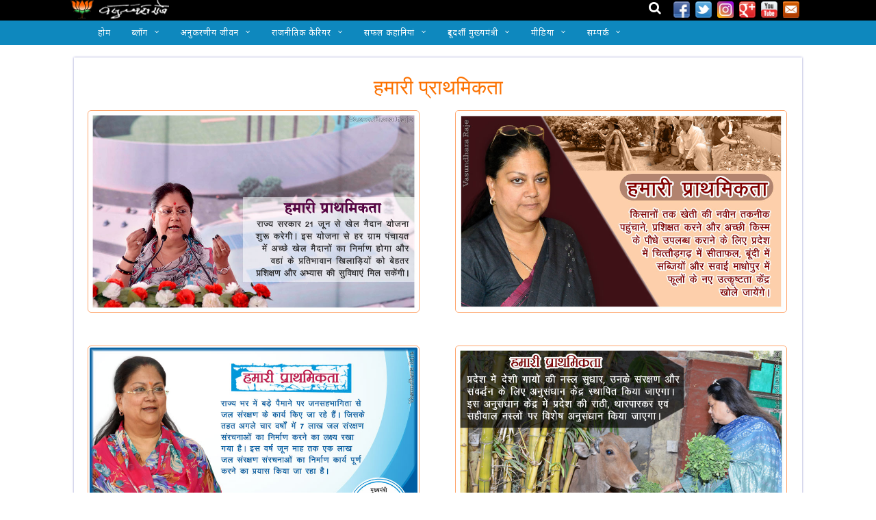

--- FILE ---
content_type: text/html; charset=UTF-8
request_url: http://vasundhararaje.in/hi/chief-minister-priorities-for-rajasthan-state
body_size: 12935
content:
<!DOCTYPE html>
<html lang="hi-IN">
<head>
<meta charset="UTF-8">
<!-- wp_header -->
<title>हमारी प्राथमिकता - वसुन्धरा राजे</title>

<!-- This site is optimized with the Yoast SEO plugin v10.1.3 - https://yoast.com/wordpress/plugins/seo/ -->
<link rel="canonical" href="http://vasundhararaje.in/hi/chief-minister-priorities-for-rajasthan-state" />
<script type='application/ld+json'>{"@context":"https://schema.org","@type":"Person","url":"http://vasundhararaje.in/hi","sameAs":["https://www.facebook.com/VasundharaRajeOfficial","https://www.instagram.com/vasundhararajeofficial/","http://www.youtube.com/user/vasundhararaje1","https://twitter.com/VasundharaBJP"],"@id":"#person","name":"Vasundhara Raje"}</script>
<script type='application/ld+json'>{"@context":"https://schema.org","@type":"BreadcrumbList","itemListElement":[{"@type":"ListItem","position":1,"item":{"@id":"http://vasundhararaje.in/hi","name":"\u0918\u0930"}},{"@type":"ListItem","position":2,"item":{"@id":"http://vasundhararaje.in/hi/chief-minister-priorities-for-rajasthan-state","name":"\u0939\u092e\u093e\u0930\u0940 \u092a\u094d\u0930\u093e\u0925\u092e\u093f\u0915\u0924\u093e"}}]}</script>
<!-- / Yoast SEO plugin. -->

<link rel='dns-prefetch' href='//www.google.com' />
<link rel='dns-prefetch' href='//fonts.googleapis.com' />
<link rel='dns-prefetch' href='//s.w.org' />
<link rel="alternate" type="application/rss+xml" title="वसुन्धरा राजे &raquo; फ़ीड" href="http://vasundhararaje.in/hi/feed" />
<link rel="alternate" type="application/rss+xml" title="वसुन्धरा राजे &raquo; टिप्पणी फ़ीड" href="http://vasundhararaje.in/hi/comments/feed" />
		<script type="text/javascript">
			window._wpemojiSettings = {"baseUrl":"https:\/\/s.w.org\/images\/core\/emoji\/11.2.0\/72x72\/","ext":".png","svgUrl":"https:\/\/s.w.org\/images\/core\/emoji\/11.2.0\/svg\/","svgExt":".svg","source":{"concatemoji":"http:\/\/vasundhararaje.in\/wp-includes\/js\/wp-emoji-release.min.js?ver=5.1.1"}};
			!function(a,b,c){function d(a,b){var c=String.fromCharCode;l.clearRect(0,0,k.width,k.height),l.fillText(c.apply(this,a),0,0);var d=k.toDataURL();l.clearRect(0,0,k.width,k.height),l.fillText(c.apply(this,b),0,0);var e=k.toDataURL();return d===e}function e(a){var b;if(!l||!l.fillText)return!1;switch(l.textBaseline="top",l.font="600 32px Arial",a){case"flag":return!(b=d([55356,56826,55356,56819],[55356,56826,8203,55356,56819]))&&(b=d([55356,57332,56128,56423,56128,56418,56128,56421,56128,56430,56128,56423,56128,56447],[55356,57332,8203,56128,56423,8203,56128,56418,8203,56128,56421,8203,56128,56430,8203,56128,56423,8203,56128,56447]),!b);case"emoji":return b=d([55358,56760,9792,65039],[55358,56760,8203,9792,65039]),!b}return!1}function f(a){var c=b.createElement("script");c.src=a,c.defer=c.type="text/javascript",b.getElementsByTagName("head")[0].appendChild(c)}var g,h,i,j,k=b.createElement("canvas"),l=k.getContext&&k.getContext("2d");for(j=Array("flag","emoji"),c.supports={everything:!0,everythingExceptFlag:!0},i=0;i<j.length;i++)c.supports[j[i]]=e(j[i]),c.supports.everything=c.supports.everything&&c.supports[j[i]],"flag"!==j[i]&&(c.supports.everythingExceptFlag=c.supports.everythingExceptFlag&&c.supports[j[i]]);c.supports.everythingExceptFlag=c.supports.everythingExceptFlag&&!c.supports.flag,c.DOMReady=!1,c.readyCallback=function(){c.DOMReady=!0},c.supports.everything||(h=function(){c.readyCallback()},b.addEventListener?(b.addEventListener("DOMContentLoaded",h,!1),a.addEventListener("load",h,!1)):(a.attachEvent("onload",h),b.attachEvent("onreadystatechange",function(){"complete"===b.readyState&&c.readyCallback()})),g=c.source||{},g.concatemoji?f(g.concatemoji):g.wpemoji&&g.twemoji&&(f(g.twemoji),f(g.wpemoji)))}(window,document,window._wpemojiSettings);
		</script>
		<style type="text/css">
img.wp-smiley,
img.emoji {
	display: inline !important;
	border: none !important;
	box-shadow: none !important;
	height: 1em !important;
	width: 1em !important;
	margin: 0 .07em !important;
	vertical-align: -0.1em !important;
	background: none !important;
	padding: 0 !important;
}
</style>
	<link rel='stylesheet' id='themify-common-css'  href='http://vasundhararaje.in/wp-content/themes/magazine/themify/css/themify.common.min.css?ver=5.1.1' type='text/css' media='all' />
<meta name="themify-framework-css" content="themify-framework-css" id="themify-framework-css">
<meta name="builder-styles-css" content="builder-styles-css" id="builder-styles-css">
<link rel='stylesheet' id='wp-block-library-css'  href='http://vasundhararaje.in/wp-includes/css/dist/block-library/style.min.css?ver=5.1.1' type='text/css' media='all' />
<link rel='stylesheet' id='contact-form-7-css'  href='http://vasundhararaje.in/wp-content/plugins/contact-form-7/includes/css/styles.css?ver=5.1.1' type='text/css' media='all' />
<link rel='stylesheet' id='rs-plugin-settings-css'  href='http://vasundhararaje.in/wp-content/plugins/revslider/rs-plugin/css/settings.css?ver=4.6.93' type='text/css' media='all' />
<style id='rs-plugin-settings-inline-css' type='text/css'>
.tp-caption a{color:#ff7302;text-shadow:none;-webkit-transition:all 0.2s ease-out;-moz-transition:all 0.2s ease-out;-o-transition:all 0.2s ease-out;-ms-transition:all 0.2s ease-out}.tp-caption a:hover{color:#ffa902}.largeredbtn{font-family:"Raleway",sans-serif;font-weight:900;font-size:16px;line-height:60px;color:#fff !important;text-decoration:none;padding-left:40px;padding-right:80px;padding-top:22px;padding-bottom:22px;background:rgb(234,91,31); background:-moz-linear-gradient(top,rgba(234,91,31,1) 0%,rgba(227,58,12,1) 100%); background:-webkit-gradient(linear,left top,left bottom,color-stop(0%,rgba(234,91,31,1)),color-stop(100%,rgba(227,58,12,1))); background:-webkit-linear-gradient(top,rgba(234,91,31,1) 0%,rgba(227,58,12,1) 100%); background:-o-linear-gradient(top,rgba(234,91,31,1) 0%,rgba(227,58,12,1) 100%); background:-ms-linear-gradient(top,rgba(234,91,31,1) 0%,rgba(227,58,12,1) 100%); background:linear-gradient(to bottom,rgba(234,91,31,1) 0%,rgba(227,58,12,1) 100%); filter:progid:DXImageTransform.Microsoft.gradient( startColorstr='#ea5b1f',endColorstr='#e33a0c',GradientType=0 )}.largeredbtn:hover{background:rgb(227,58,12); background:-moz-linear-gradient(top,rgba(227,58,12,1) 0%,rgba(234,91,31,1) 100%); background:-webkit-gradient(linear,left top,left bottom,color-stop(0%,rgba(227,58,12,1)),color-stop(100%,rgba(234,91,31,1))); background:-webkit-linear-gradient(top,rgba(227,58,12,1) 0%,rgba(234,91,31,1) 100%); background:-o-linear-gradient(top,rgba(227,58,12,1) 0%,rgba(234,91,31,1) 100%); background:-ms-linear-gradient(top,rgba(227,58,12,1) 0%,rgba(234,91,31,1) 100%); background:linear-gradient(to bottom,rgba(227,58,12,1) 0%,rgba(234,91,31,1) 100%); filter:progid:DXImageTransform.Microsoft.gradient( startColorstr='#e33a0c',endColorstr='#ea5b1f',GradientType=0 )}.fullrounded img{-webkit-border-radius:400px;-moz-border-radius:400px;border-radius:400px}
</style>
<link rel='stylesheet' id='tp-noto-css' href="https://fonts.googleapis.com/css?family=Noto+Sans&#038;subset=devanagari%2Clatin&#038;ver=5.1.1" type='text/css' media='all' />
<link rel='stylesheet' id='tablepress-default-css'  href='http://vasundhararaje.in/wp-content/plugins/tablepress/css/default.min.css?ver=1.9.2' type='text/css' media='all' />
<style id='tablepress-default-inline-css' type='text/css'>
.tablepress-id-33 .row-13 td{background-color:#d9edf7}.tablepress-id-33 .column-3{background-color:#d9f4fe}.tablepress-id-33 .row-23 .column-2{text-align:right}.tablepress-id-43 .row-3,.row-11 td{background-color:#d9edf7}.tablepress-id-45 .row-16,.row-11 td{background-color:#d9edf7}.tablepress-id-45 .row-11,.row-11 td{background-color:#fff}.tablepress-id-46 .row-6 td{background-color:#d9edf7}.tablepress-id-61,.tablepress-id-61 tr,.tablepress-id-61 tbody td,.tablepress-id-61 thead th,.tablepress-id-61 tfoot th{border:#000 1px solid}.tablepress-id-61 .row-1{text-align:center}.tablepress-id-76 .row-14{background-color:#d9edf7}.tablepress-id-76 tbody .column-3{text-align:right}.tablepress-id-77 tbody .column-3{text-align:right}.tablepress-id-77 .row-6{background-color:#d9edf7}
</style>
<link rel='stylesheet' id='theme-style-css'  href='http://vasundhararaje.in/wp-content/themes/magazine/style.min.css?ver=1.9.6' type='text/css' media='all' />
<link rel='stylesheet' id='themify-media-queries-css'  href='http://vasundhararaje.in/wp-content/themes/magazine/media-queries.min.css?ver=1.9.6' type='text/css' media='all' />
<link rel='stylesheet' id='themify-skin-css'  href='http://vasundhararaje.in/wp-content/themes/magazine/skins/custom/style.css?ver=4.2.2' type='text/css' media='all' />
<link rel='stylesheet' id='themify-customize-css'  href='http://vasundhararaje.in/wp-content/uploads/themify-customizer.css?ver=25.08.08.15.31.17' type='text/css' media='all' />
<link rel='stylesheet' id='themify-google-fonts-css' href="https://fonts.googleapis.com/css?family=Oswald%7COpen+Sans%7COpen+Sans%3A300%7CRoboto+Slab&#038;subset=latin%2Cdevanagari&#038;ver=5.1.1" type='text/css' media='all' />
<script type='text/javascript' src='http://vasundhararaje.in/wp-includes/js/jquery/jquery.js?ver=1.12.4'></script>
<script type='text/javascript' src='http://vasundhararaje.in/wp-includes/js/jquery/jquery-migrate.min.js?ver=1.4.1'></script>
<script type='text/javascript' src='http://vasundhararaje.in/wp-content/plugins/revslider/rs-plugin/js/jquery.themepunch.tools.min.js?ver=4.6.93'></script>
<script type='text/javascript' src='http://vasundhararaje.in/wp-content/plugins/revslider/rs-plugin/js/jquery.themepunch.revolution.min.js?ver=4.6.93'></script>
<link rel='https://api.w.org/' href='http://vasundhararaje.in/hi/wp-json/' />
<link rel="EditURI" type="application/rsd+xml" title="RSD" href="http://vasundhararaje.in/xmlrpc.php?rsd" />
<link rel="wlwmanifest" type="application/wlwmanifest+xml" href="http://vasundhararaje.in/wp-includes/wlwmanifest.xml" /> 
<meta name="generator" content="WordPress 5.1.1" />
<link rel='shortlink' href='http://vasundhararaje.in/hi/?p=24937' />
<link rel="alternate" type="application/json+oembed" href="http://vasundhararaje.in/hi/wp-json/oembed/1.0/embed?url=http%3A%2F%2Fvasundhararaje.in%2Fhi%2Fchief-minister-priorities-for-rajasthan-state" />
<link rel="alternate" type="text/xml+oembed" href="http://vasundhararaje.in/hi/wp-json/oembed/1.0/embed?url=http%3A%2F%2Fvasundhararaje.in%2Fhi%2Fchief-minister-priorities-for-rajasthan-state&#038;format=xml" />
		<script type="text/javascript">
			jQuery(document).ready(function() {
				// CUSTOM AJAX CONTENT LOADING FUNCTION
				var ajaxRevslider = function(obj) {
				
					// obj.type : Post Type
					// obj.id : ID of Content to Load
					// obj.aspectratio : The Aspect Ratio of the Container / Media
					// obj.selector : The Container Selector where the Content of Ajax will be injected. It is done via the Essential Grid on Return of Content
					
					var content = "";

					data = {};
					
					data.action = 'revslider_ajax_call_front';
					data.client_action = 'get_slider_html';
					data.token = '03b05c44e6';
					data.type = obj.type;
					data.id = obj.id;
					data.aspectratio = obj.aspectratio;
					
					// SYNC AJAX REQUEST
					jQuery.ajax({
						type:"post",
						url:"http://vasundhararaje.in/wp-admin/admin-ajax.php",
						dataType: 'json',
						data:data,
						async:false,
						success: function(ret, textStatus, XMLHttpRequest) {
							if(ret.success == true)
								content = ret.data;								
						},
						error: function(e) {
							console.log(e);
						}
					});
					
					 // FIRST RETURN THE CONTENT WHEN IT IS LOADED !!
					 return content;						 
				};
				
				// CUSTOM AJAX FUNCTION TO REMOVE THE SLIDER
				var ajaxRemoveRevslider = function(obj) {
					return jQuery(obj.selector+" .rev_slider").revkill();
				};

				// EXTEND THE AJAX CONTENT LOADING TYPES WITH TYPE AND FUNCTION
				var extendessential = setInterval(function() {
					if (jQuery.fn.tpessential != undefined) {
						clearInterval(extendessential);
						if(typeof(jQuery.fn.tpessential.defaults) !== 'undefined') {
							jQuery.fn.tpessential.defaults.ajaxTypes.push({type:"revslider",func:ajaxRevslider,killfunc:ajaxRemoveRevslider,openAnimationSpeed:0.3});   
							// type:  Name of the Post to load via Ajax into the Essential Grid Ajax Container
							// func: the Function Name which is Called once the Item with the Post Type has been clicked
							// killfunc: function to kill in case the Ajax Window going to be removed (before Remove function !
							// openAnimationSpeed: how quick the Ajax Content window should be animated (default is 0.3)
						}
					}
				},30);
			});
		</script>
		<style type="text/css">
.qtranxs_flag_en {background-image: url(http://vasundhararaje.in/wp-content/plugins/qtranslate-x/flags/gb.png); background-repeat: no-repeat;}
.qtranxs_flag_hi {background-image: url(http://vasundhararaje.in/wp-content/plugins/qtranslate-x/flags/hi.png); background-repeat: no-repeat;}
</style>
<link hreflang="en" href="http://vasundhararaje.in/en/chief-minister-priorities-for-rajasthan-state" rel="alternate" />
<link hreflang="hi" href="http://vasundhararaje.in/hi/chief-minister-priorities-for-rajasthan-state" rel="alternate" />
<link hreflang="x-default" href="http://vasundhararaje.in/chief-minister-priorities-for-rajasthan-state" rel="alternate" />
<meta name="generator" content="qTranslate-X 3.4.6.8" />




<link href="http://vasundhararaje.in/assets/favicon.png" rel="shortcut icon" /> 

<!-- Google tag (gtag.js) -->
<script async src="https://www.googletagmanager.com/gtag/js?id=G-J762ZZYMKJ"></script>
<script>
  window.dataLayer = window.dataLayer || [];
  function gtag(){dataLayer.push(arguments);}
  gtag('js', new Date());

  gtag('config', 'G-J762ZZYMKJ');
</script>
	<script type="text/javascript">
		var tf_mobile_menu_trigger_point = 1200;
	</script>
<meta name="viewport" content="width=device-width, initial-scale=1">
</head>

<body class="page-template-default page page-id-24937 themify-fw-4-2-2 magazine-1-9-6 skin-custom webkit not-ie default_width sidebar-none no-home no-touch themify_lightboxed_images builder-parallax-scrolling-active">
<script type="text/javascript">
	function themifyMobileMenuTrigger(e) {
		if( document.body.clientWidth > 0 && document.body.clientWidth <= tf_mobile_menu_trigger_point ) {
			document.body.classList.add( 'mobile_menu_active' );
		} else {
			document.body.classList.remove( 'mobile_menu_active' );
		}
	}
	themifyMobileMenuTrigger();
	document.addEventListener( 'DOMContentLoaded', function () {
		jQuery( window ).on('tfsmartresize.tf_mobile_menu', themifyMobileMenuTrigger );
	}, false );
</script>
<div id="pagewrap" class="hfeed site">

	<div id="headerwrap">

		<div id="nav-bar">
			<div class="pagewidth clearfix">
									<a id="menu-icon-top" href="#"><i class="fa fa-list-ul icon-list-ul"></i></a>
										<nav id="top-nav-mobile-menu" class="sidemenu sidemenu-off" role="navigation">
												<a id="top-nav-menu-icon-close" href="#" class="menu-icon-close"></a>
						<!-- /#menu-icon-close -->
					</nav>
									
				<div class="social-widget">
					<div id="themify-social-links-2" class="widget themify-social-links"><ul class="social-links horizontal">
							<li class="social-link-item facebook image-icon icon-medium">
								<a href="https://www.facebook.com/pg/VasundharaRajeOfficial/" target="_blank"> <img src="http://vasundhararaje.in/wp-content/themes/magazine/themify/img/social/facebook.png" alt="Facebook" /> </a>
							</li>
							<!-- /themify-link-item -->
							<li class="social-link-item twitter image-icon icon-medium">
								<a href="https://twitter.com/VasundharaBJP" target="_blank"> <img src="http://vasundhararaje.in/wp-content/themes/magazine/themify/img/social/twitter.png" alt="Twitter" /> </a>
							</li>
							<!-- /themify-link-item -->
							<li class="social-link-item instagram image-icon icon-medium">
								<a href="https://www.instagram.com/vasundhararajeofficial/" target="_blank"> <img src="http://vasundhararaje.in/wp-content/themes/magazine/themify/img/social/instagram.png" alt="Instagram" /> </a>
							</li>
							<!-- /themify-link-item -->
							<li class="social-link-item google image-icon icon-medium">
								<a href="https://plus.google.com/+VasundharaRaje" target="_blank"> <img src="http://vasundhararaje.in/wp-content/themes/magazine/themify/img/social/google-plus.png" alt="Google+" /> </a>
							</li>
							<!-- /themify-link-item -->
							<li class="social-link-item youtube image-icon icon-medium">
								<a href="https://www.youtube.com/user/vasundhararaje1" target="_blank"> <img src="http://vasundhararaje.in/wp-content/themes/magazine/themify/img/social/youtube.png" alt="YouTube" /> </a>
							</li>
							<!-- /themify-link-item -->
							<li class="social-link-item email image-icon icon-medium">
								<a href="http://vasundhararaje.in/hi/contact" target="_blank"> <img src="http://vasundhararaje.in/wp-content/themes/vasundhararaje/themify/img/social/e-mail.png" alt="Email" /> </a>
							</li>
							<!-- /themify-link-item --></ul></div>
									</div>
				<!-- /.social-widget -->

									<div id="searchform-wrap">
						<div id="search-icon" class="mobile-button"></div>
						<form method="get" id="searchform" action="http://vasundhararaje.in/hi/">
	<i class="fa fa-search icon-search"></i>
	<input type="text" name="s" id="s" placeholder="खोज" />

</form>					</div>
					<!-- /#searchform-wrap -->
				
			</div>
		</div>
		<!-- /#nav-bar -->

		
		<header id="header" class="pagewidth clearfix" itemscope="itemscope" itemtype="https://schema.org/WPHeader">

			
			<div class="hgroup">
				<div id="site-logo"><a href="http://vasundhararaje.in/hi" title="वसुन्धरा राजे"><img src="http://vasundhararaje.in/wp-content/uploads/2015/01/vr-sign_lotus_logo1.png" alt="वसुन्धरा राजे" title="वसुन्धरा राजे" /></a></div>							</div>

			<a id="menu-icon" href="#"><i class="fa fa-list-ul icon-list-ul"></i></a>
			<nav id="mobile-menu" class="sidemenu sidemenu-off" role="navigation" itemscope="itemscope" itemtype="https://schema.org/SiteNavigationElement">
				<ul id="main-nav" class="main-nav menu-name-main-menu"><li id='menu-item-53826' class="menu-item menu-item-type-post_type menu-item-object-page menu-item-home" ><a  href="http://vasundhararaje.in/hi/">होम</a> </li>
<li id='menu-item-20561' class="menu-item menu-item-type-post_type menu-item-object-page menu-item-has-children has-sub-menu" ><a  href="http://vasundhararaje.in/hi/blog">ब्लॉग</a> 
<ul class="sub-menu">
<li id='menu-item-23087' class="menu-item menu-item-type-post_type menu-item-object-page" ><a  href="http://vasundhararaje.in/hi/blog/vasundhara-raje-interviews"><i class="fa fa-microphone"></i> साक्षात्कार</a> </li>
</ul>
</li>
<li id='menu-item-13927' class="menu-item menu-item-type-post_type menu-item-object-page menu-item-has-children has-sub-menu" ><a  href="http://vasundhararaje.in/hi/exemplary-life">अनुकरणीय जीवन</a> 
<ul class="sub-menu">
<li id='menu-item-14359' class="menu-item menu-item-type-post_type menu-item-object-page" ><a  href="http://vasundhararaje.in/hi/awards-national-and-international">मान्यता और पुरस्कार</a> </li>
<li id='menu-item-14036' class="menu-item menu-item-type-post_type menu-item-object-page" ><a  href="http://vasundhararaje.in/hi/quotes-by-chief-minister">उद्धरण</a> </li>
<li id='menu-item-15626' class="menu-item menu-item-type-post_type menu-item-object-page" ><a  href="http://vasundhararaje.in/hi/life-and-career">जीवन और कैरियर</a> </li>
</ul>
</li>
<li id='menu-item-18507' class="menu-item menu-item-type-custom menu-item-object-custom menu-item-has-children has-sub-menu" ><a  href="#">राजनीतिक कैरियर</a> 
<ul class="sub-menu">
<li id='menu-item-44846' class="menu-item menu-item-type-custom menu-item-object-custom" ><a  target="_blank" href="http://www.vasundhararaje.in/wp-content/uploads/bjp-rajasthan-gaurav-sankalp-2018.pdf">राजस्थान गौरव संकल्प 2018</a> </li>
<li id='menu-item-13933' class="menu-item menu-item-type-custom menu-item-object-custom" ><a  target="_blank" href="http://www.vasundhararaje.in/wp-content/uploads/suraj-sankalp-patra.pdf">सुराज संकल्प पत्र 2013</a> </li>
<li id='menu-item-32011' class="menu-item menu-item-type-post_type menu-item-object-page" ><a  href="http://vasundhararaje.in/hi/vasundhara-raje-bjp-three-successful-years">तीन सफल साल</a> </li>
<li id='menu-item-23739' class="menu-item menu-item-type-post_type menu-item-object-page" ><a  href="http://vasundhararaje.in/hi/vasundhara-raje-bjp-two-successful-years">दो सफल साल</a> </li>
<li id='menu-item-21243' class="menu-item menu-item-type-post_type menu-item-object-page" ><a  href="http://vasundhararaje.in/hi/significant-achievements-development-in-rajasthan-and-policy-initiatives-of-the-government-of-rajasthan">उपलब्धियों और नीतिगत पहल</a> </li>
<li id='menu-item-14059' class="menu-item menu-item-type-post_type menu-item-object-page" ><a  href="http://vasundhararaje.in/hi/as-chief-minister-of-rajasthan">मुख्यमंत्री 2003-2008</a> </li>
<li id='menu-item-27649' class="menu-item menu-item-type-post_type menu-item-object-page" ><a  href="http://vasundhararaje.in/hi/chief-minister-russia-visit-in-july-2016">रूस यात्रा &#8211; 2016</a> </li>
<li id='menu-item-27650' class="menu-item menu-item-type-post_type menu-item-object-page" ><a  href="http://vasundhararaje.in/hi/japan-visit-april-2015">जापान यात्रा 2015</a> </li>
<li id='menu-item-27651' class="menu-item menu-item-type-taxonomy menu-item-object-category" data-termid="226" data-tax="category"><a  href="http://vasundhararaje.in/hi/overseas-visit/singapore-visit">सिंगापुर यात्रा 2014</a> </li>
</ul>
</li>
<li id='menu-item-25128' class="menu-item menu-item-type-custom menu-item-object-custom menu-item-has-children has-sub-menu" ><a  href="#">सफल कहानियां</a> 
<ul class="sub-menu">
<li id='menu-item-25059' class="menu-item menu-item-type-post_type menu-item-object-page" ><a  href="http://vasundhararaje.in/hi/faces-of-rajasthan">राजस्थान के चेहरे</a> </li>
<li id='menu-item-24215' class="menu-item menu-item-type-post_type menu-item-object-page" ><a  href="http://vasundhararaje.in/hi/bhamashah-swasthya-bima-yojana-rajasthan">भामाशाह स्वास्थ्य बीमा योजना</a> </li>
<li id='menu-item-26819' class="menu-item menu-item-type-post_type menu-item-object-page" ><a  href="http://vasundhararaje.in/hi/success-stories-of-mukhyamantri-jal-swavalamban-abhiyan">जल क्रांति &#8211; राजस्थान</a> </li>
<li id='menu-item-34851' class="menu-item menu-item-type-post_type menu-item-object-page" ><a  href="http://vasundhararaje.in/hi/global-rajasthan-agritech-meet-2017/24-26-may-2017-kota-rajasthan">ग्राम राजस्थान</a> </li>
<li id='menu-item-25129' class="menu-item menu-item-type-post_type menu-item-object-page" ><a  href="http://vasundhararaje.in/hi/rajasthan-skill-livelihoods-development-corporation">राजस्थान कौशल एवं आजीविका विकास निगम</a> </li>
<li id='menu-item-25324' class="menu-item menu-item-type-post_type menu-item-object-page" ><a  href="http://vasundhararaje.in/hi/annapurna-bhandar-yojana">अन्नपूर्णा भंडार योजना</a> </li>
<li id='menu-item-25402' class="menu-item menu-item-type-post_type menu-item-object-page" ><a  href="http://vasundhararaje.in/hi/rashtriya-bal-swasthya-karyakram">राष्ट्रीय बाल स्वास्थ्य कार्यक्रम</a> </li>
<li id='menu-item-26479' class="menu-item menu-item-type-post_type menu-item-object-page" ><a  href="http://vasundhararaje.in/hi/nyay-aapke-dwar-justice-at-your-doorstep">न्याय आपके द्वार</a> </li>
<li id='menu-item-30611' class="menu-item menu-item-type-post_type menu-item-object-page" ><a  href="http://vasundhararaje.in/hi/pt-deendayal-upadhyaya-camps-success-stories">जन कल्याण शिविर</a> </li>
</ul>
</li>
<li id='menu-item-13937' class="menu-item menu-item-type-custom menu-item-object-custom current-menu-ancestor current-menu-parent menu-item-has-children has-sub-menu" ><a  href="#">दूरदर्शी मुख्यमंत्री</a> 
<ul class="sub-menu">
<li id='menu-item-43124' class="menu-item menu-item-type-post_type menu-item-object-page" ><a  href="http://vasundhararaje.in/hi/vasundhara-raje-narendra-modi-beneficiaries-jansamwad-7july2018">प्रधानमंत्री लाभार्थी जनसंवाद 7 जुलाई 2018</a> </li>
<li id='menu-item-40545' class="menu-item menu-item-type-custom menu-item-object-custom menu-item-has-children has-sub-menu" ><a  href="#">राजस्थान बजट</a> 
	<ul class="sub-menu">
<li id='menu-item-40544' class="menu-item menu-item-type-post_type menu-item-object-post" ><a  target="_blank" href="http://vasundhararaje.in/hi/rajasthan-budget-2018-19-by-chief-minister-vasundhara-raje.html">राजस्थान बजट 2018-19</a> </li>
<li id='menu-item-40548' class="menu-item menu-item-type-custom menu-item-object-custom" ><a  target="_blank" href="http://vasundhararaje.in/hi/rajasthan-budget-2017-18-by-chief-minister-vasundhara-raje.html">राजस्थान बजट 2017-18</a> </li>
<li id='menu-item-40547' class="menu-item menu-item-type-custom menu-item-object-custom" ><a  target="_blank" href="http://vasundhararaje.in/hi/rajasthan-budget-2016-17-by-chief-minister-vasundhara-raje.html">राजस्थान बजट 2016-17</a> </li>
<li id='menu-item-40546' class="menu-item menu-item-type-custom menu-item-object-custom" ><a  target="_blank" href="http://vasundhararaje.in/hi/rajasthan-budget-2015-16.html">राजस्थान बजट 2015-16</a> </li>
	</ul>
</li>
<li id='menu-item-39815' class="menu-item menu-item-type-post_type menu-item-object-page" ><a  href="http://vasundhararaje.in/hi/vasundhara-raje-bjp-four-successful-years">सुराज के 4 सफल साल</a> </li>
<li id='menu-item-32010' class="menu-item menu-item-type-post_type menu-item-object-post" ><a  href="http://vasundhararaje.in/hi/3-years-of-suraaj-report-card-13dec2016.html">सुराज के 3 साल</a> </li>
<li id='menu-item-34853' class="menu-item menu-item-type-custom menu-item-object-custom menu-item-has-children has-sub-menu" ><a  href="#">ग्लोबल राजस्थान एग्रीटेक मीट</a> 
	<ul class="sub-menu">
<li id='menu-item-39023' class="menu-item menu-item-type-post_type menu-item-object-page" ><a  href="http://vasundhararaje.in/hi/global-rajasthan-agritech-meet-udaipur-2017">उदयपुर 7-9 नवंबर 2017</a> </li>
<li id='menu-item-34852' class="menu-item menu-item-type-post_type menu-item-object-page" ><a  href="http://vasundhararaje.in/hi/global-rajasthan-agritech-meet-2017">कोटा 24-26 मई 2017</a> </li>
<li id='menu-item-30958' class="menu-item menu-item-type-post_type menu-item-object-page" ><a  href="http://vasundhararaje.in/hi/global-rajasthan-agritech-meet-2016">जयपुर 9-11 नवम्बर 2016</a> </li>
<li id='menu-item-31143' class="menu-item menu-item-type-post_type menu-item-object-page" ><a  href="http://vasundhararaje.in/hi/global-rajasthan-agritech-meet-2016/experiences-of-people-from-gram-2016">ग्राम में लोगों के अनुभव</a> </li>
	</ul>
</li>
<li id='menu-item-28488' class="menu-item menu-item-type-post_type menu-item-object-page" ><a  href="http://vasundhararaje.in/hi/towards-a-new-rajasthan">एक नए राजस्थान की ओर</a> </li>
<li id='menu-item-23483' class="menu-item menu-item-type-post_type menu-item-object-page" ><a  href="http://vasundhararaje.in/hi/resurgent-rajasthan-partnership-summit-2015">रिसर्जेंट राजस्थान समिट 2015</a> </li>
<li id='menu-item-13938' class="menu-item menu-item-type-post_type menu-item-object-page" ><a  href="http://vasundhararaje.in/hi/chief-minister-special">मुख्यमंत्री विशेष</a> </li>
<li id='menu-item-24943' class="menu-item menu-item-type-post_type menu-item-object-page current-menu-item page_item page-item-24937 current_page_item" ><a  href="http://vasundhararaje.in/hi/chief-minister-priorities-for-rajasthan-state">हमारी प्राथमिकता</a> </li>
<li id='menu-item-25368' class="menu-item menu-item-type-post_type menu-item-object-page" ><a  href="http://vasundhararaje.in/hi/mukhyamantri-jal-swavalamban-abhiyan">मुख्यमंत्री जल स्वावलम्बन अभियान</a> </li>
<li id='menu-item-31415' class="menu-item menu-item-type-custom menu-item-object-custom menu-item-has-children has-sub-menu" ><a  href="#">कलक्टर-एसपी कान्फ्रेंस</a> 
	<ul class="sub-menu">
<li id='menu-item-35945' class="menu-item menu-item-type-post_type menu-item-object-page" ><a  href="http://vasundhararaje.in/hi/collector-sp-conference-may-2017">मई &#8211; जून 2017</a> </li>
<li id='menu-item-31416' class="menu-item menu-item-type-post_type menu-item-object-page" ><a  href="http://vasundhararaje.in/hi/collector-sp-conference-november-2016">नवंबर 2016</a> </li>
<li id='menu-item-26105' class="menu-item menu-item-type-post_type menu-item-object-page" ><a  href="http://vasundhararaje.in/hi/collector-sp-conference-may-2016">मई 2016</a> </li>
	</ul>
</li>
<li id='menu-item-21792' class="menu-item menu-item-type-post_type menu-item-object-page" ><a  href="http://vasundhararaje.in/hi/rajasthan-reforms">सुधार</a> </li>
<li id='menu-item-17328' class="menu-item menu-item-type-post_type menu-item-object-page" ><a  href="http://vasundhararaje.in/hi/sarkaar-aapke-dwar">सरकार आपके द्वार</a> </li>
<li id='menu-item-27500' class="menu-item menu-item-type-post_type menu-item-object-page" ><a  href="http://vasundhararaje.in/hi/apka-zila-apki-sarkar">आपका जिला आपकी सरकार</a> </li>
<li id='menu-item-43538' class="menu-item menu-item-type-post_type menu-item-object-page" ><a  href="http://vasundhararaje.in/hi/announcement-launch-foundation-by-chief-minister-vasundhara-raje">घोषणाएं</a> </li>
</ul>
</li>
<li id='menu-item-17286' class="menu-item menu-item-type-custom menu-item-object-custom menu-item-has-children has-sub-menu" ><a  href="#">मीडिया</a> 
<ul class="sub-menu">
<li id='menu-item-15645' class="menu-item menu-item-type-post_type menu-item-object-page" ><a  href="http://vasundhararaje.in/hi/press-releases"><i class="fa fa-file-text"></i> प्रेस विज्ञप्ति</a> </li>
<li id='menu-item-14420' class="menu-item menu-item-type-post_type menu-item-object-page" ><a  href="http://vasundhararaje.in/hi/speeches-by-vasundhara-raje"><i class="fa fa-video-camera"></i> भाषण वीडियो</a> </li>
<li id='menu-item-14439' class="menu-item menu-item-type-post_type menu-item-object-page" ><a  href="http://vasundhararaje.in/hi/current-events"><i class="fa fa-flag"></i> घटनाक्रम</a> </li>
<li id='menu-item-13943' class="menu-item menu-item-type-post_type menu-item-object-page" ><a  href="http://vasundhararaje.in/hi/photo-gallery"><i class="fa fa-camera"></i> गैलरी</a> </li>
<li id='menu-item-14462' class="menu-item menu-item-type-post_type menu-item-object-page" ><a  href="http://vasundhararaje.in/hi/media-coverage"><i class="fa fa-newspaper-o"></i> खबरों में</a> </li>
<li id='menu-item-14294' class="menu-item menu-item-type-post_type menu-item-object-page" ><a  href="http://vasundhararaje.in/hi/downloads"><i class="fa fa-download"></i> डाउनलोड</a> </li>
<li id='menu-item-22212' class="menu-item menu-item-type-post_type menu-item-object-page" ><a  href="http://vasundhararaje.in/hi/vasundhara-raje-social-media"><i class="fa fa-users"></i> सोशल मीडीया</a> </li>
<li id='menu-item-35751' class="menu-item menu-item-type-post_type menu-item-object-page" ><a  href="http://vasundhararaje.in/hi/chief-minister-whatsapp-messages-page1"><i class="fa fa-whatsapp"></i> Whatsapp सन्देश</a> </li>
</ul>
</li>
<li id='menu-item-14007' class="menu-item menu-item-type-post_type menu-item-object-page menu-item-has-children has-sub-menu" ><a  href="http://vasundhararaje.in/hi/contact">सम्पर्क</a> 
<ul class="sub-menu">
<li id='menu-item-14019' class="menu-item menu-item-type-post_type menu-item-object-page" ><a  href="http://vasundhararaje.in/hi/email-your-ideas"><i class="fa fa-comments-o"></i> सुझाव आमंत्रित</a> </li>
</ul>
</li>
</ul>				<!-- /#main-nav -->
				<a id="menu-icon-close" href="#" class="menu-icon-close"></a>
				<!-- /#menu-icon-close -->
			</nav>

			
		</header>
		<!-- /#header -->

        
	</div>
	<!-- /#headerwrap -->

	<div class="header-widget pagewidth">
			</div>
	<!--/header widget -->

	
	<div id="body" class="clearfix">

    

<!-- layout-container -->
<div id="layout" class="pagewidth clearfix">

	<div id="contentwrap">

				<!-- content -->
		<div id="content" class="clearfix">
			
			
										<div id="page-24937" class="type-page">

				<!-- page-title -->
								<!-- /page-title -->

				<div class="page-content entry-content">

					
					<script type="text/javascript">
                            if(!document.getElementById( "builder-styles" ) && document.getElementById( "builder-styles-css" ) ) document.getElementById( "builder-styles-css" ).insertAdjacentHTML( "beforebegin", "<link id='builder-styles' rel='stylesheet' href='http://vasundhararaje.in/wp-content/themes/magazine/themify/themify-builder/css/themify-builder-style.min.css?ver=4.2.2' type='text/css' />" );
                        </script><p><a class="wa_btn wa_btn_s" style="display: none;" href="whatsapp://send" data-text="श्रीमती वसुंधरा राजे: हमारी प्राथमिकता" data-href="">WhatsApp Share</a></p>
<div id="themify_builder_content-24937" data-postid="24937" class="themify_builder_content themify_builder_content-24937 themify_builder">

    
		<!-- module_row -->
		<div  class="themify_builder_row module_row clearfix module_row_0 themify_builder_24937_row module_row_24937-0">
						<div class="row_inner col_align_top" >
                                    <div  class="module_column tb-column col-full first tb_24937_column module_column_0 module_column_24937-0-0" >
                                                                <div class="tb-column-inner">
                            
<style type="text/css">.themify_builder .text-24937-0-0-1.module-text,.themify_builder .text-24937-0-0-1.module-text h1,.themify_builder .text-24937-0-0-1.module-text h2,.themify_builder .text-24937-0-0-1.module-text h3:not(.module-title),.themify_builder .text-24937-0-0-1.module-text h4,.themify_builder .text-24937-0-0-1.module-text h5,.themify_builder .text-24937-0-0-1.module-text h6{font-family: Roboto Slab; color:#fc7100; }
.themify_builder .text-24937-0-0-1.module-text{text-align: center; }
</style>
<!-- module text -->
<div  id="text-24937-0-0-1" class="module module-text text-24937-0-0-1    ">
    <!--insert-->
    
        <h1>हमारी प्राथमिकता</h1>        </div>
<!-- /module text -->



    <!-- module post -->
    <div  id="portfolio-24937-0-0-2" class="module module-portfolio portfolio-24937-0-0-2 ">
        <!--insert-->
                <div class="builder-posts-wrap clearfix loops-wrapper portfolio  grid2">
            
                    
                    <article id="post-26966" class="post clearfix portfolio-post post-26966 portfolio type-portfolio status-publish has-post-thumbnail hentry portfolio-category-cm-priorities has-post-title has-post-date no-post-category no-post-tag no-post-comment no-post-author ">

                        
                        
                                <figure class="post-image">
                                                                            <a href="http://vasundhararaje.in/wp-content/uploads/2016/06/ourpriorities-09June2016.jpg" class="themify_lightbox"><img src="http://vasundhararaje.in/wp-content/uploads/2016/06/ourpriorities-09June2016.jpg" class=" wp-post-image wp-image-26967" alt="ourpriorities 09June2016" srcset="http://vasundhararaje.in/wp-content/uploads/2016/06/ourpriorities-09June2016.jpg 843w, http://vasundhararaje.in/wp-content/uploads/2016/06/ourpriorities-09June2016-300x181.jpg 300w" sizes="(max-width: 843px) 100vw, 843px" /></a>
                                                                    </figure>

                                
                        <div class="post-content">

                            
                                

                                

                                                        
                        </div>
                        <!-- /.post-content -->
                        
                    </article>
                    
                    
                    
                    <article id="post-26962" class="post clearfix portfolio-post post-26962 portfolio type-portfolio status-publish has-post-thumbnail hentry portfolio-category-cm-priorities has-post-title has-post-date no-post-category no-post-tag no-post-comment no-post-author ">

                        
                        
                                <figure class="post-image">
                                                                            <a href="http://vasundhararaje.in/wp-content/uploads/2016/06/ourpriorities-06June2016.jpg" class="themify_lightbox"><img src="http://vasundhararaje.in/wp-content/uploads/2016/06/ourpriorities-06June2016.jpg" class=" wp-post-image wp-image-26965" alt="ourpriorities-06June2016" srcset="http://vasundhararaje.in/wp-content/uploads/2016/06/ourpriorities-06June2016.jpg 843w, http://vasundhararaje.in/wp-content/uploads/2016/06/ourpriorities-06June2016-300x181.jpg 300w" sizes="(max-width: 843px) 100vw, 843px" /></a>
                                                                    </figure>

                                
                        <div class="post-content">

                            
                                

                                

                                                        
                        </div>
                        <!-- /.post-content -->
                        
                    </article>
                    
                    
                    
                    <article id="post-26610" class="post clearfix portfolio-post post-26610 portfolio type-portfolio status-publish has-post-thumbnail hentry portfolio-category-cm-priorities has-post-title has-post-date no-post-category no-post-tag no-post-comment no-post-author ">

                        
                        
                                <figure class="post-image">
                                                                            <a href="http://vasundhararaje.in/wp-content/uploads/2016/06/ourpriorities-02June2016.jpg" class="themify_lightbox"><img src="http://vasundhararaje.in/wp-content/uploads/2016/06/ourpriorities-02June2016.jpg" class=" wp-post-image wp-image-26611" alt="vasundhara raje- our priorities" srcset="http://vasundhararaje.in/wp-content/uploads/2016/06/ourpriorities-02June2016.jpg 843w, http://vasundhararaje.in/wp-content/uploads/2016/06/ourpriorities-02June2016-300x181.jpg 300w" sizes="(max-width: 843px) 100vw, 843px" /></a>
                                                                    </figure>

                                
                        <div class="post-content">

                            
                                

                                

                                                        
                        </div>
                        <!-- /.post-content -->
                        
                    </article>
                    
                    
                    
                    <article id="post-26607" class="post clearfix portfolio-post post-26607 portfolio type-portfolio status-publish has-post-thumbnail hentry portfolio-category-cm-priorities has-post-title has-post-date no-post-category no-post-tag no-post-comment no-post-author ">

                        
                        
                                <figure class="post-image">
                                                                            <a href="http://vasundhararaje.in/wp-content/uploads/2016/06/our-priorities-27May2016.jpg" class="themify_lightbox"><img src="http://vasundhararaje.in/wp-content/uploads/2016/06/our-priorities-27May2016.jpg" class=" wp-post-image wp-image-26609" alt="vasundhara raje -our priorities" srcset="http://vasundhararaje.in/wp-content/uploads/2016/06/our-priorities-27May2016.jpg 843w, http://vasundhararaje.in/wp-content/uploads/2016/06/our-priorities-27May2016-300x181.jpg 300w" sizes="(max-width: 843px) 100vw, 843px" /></a>
                                                                    </figure>

                                
                        <div class="post-content">

                            
                                

                                

                                                        
                        </div>
                        <!-- /.post-content -->
                        
                    </article>
                    
                    
                    
                    <article id="post-26353" class="post clearfix portfolio-post post-26353 portfolio type-portfolio status-publish has-post-thumbnail hentry portfolio-category-cm-priorities has-post-title has-post-date no-post-category no-post-tag no-post-comment no-post-author ">

                        
                        
                                <figure class="post-image">
                                                                            <a href="http://vasundhararaje.in/wp-content/uploads/2016/05/our-priorities-17May2016.jpg" class="themify_lightbox"><img src="http://vasundhararaje.in/wp-content/uploads/2016/05/our-priorities-17May2016.jpg" class=" wp-post-image wp-image-26354" alt="our priorities 17May2016" srcset="http://vasundhararaje.in/wp-content/uploads/2016/05/our-priorities-17May2016.jpg 843w, http://vasundhararaje.in/wp-content/uploads/2016/05/our-priorities-17May2016-300x181.jpg 300w, http://vasundhararaje.in/wp-content/uploads/2016/05/our-priorities-17May2016-720x434.jpg 720w" sizes="(max-width: 843px) 100vw, 843px" /></a>
                                                                    </figure>

                                
                        <div class="post-content">

                            
                                

                                

                                                        
                        </div>
                        <!-- /.post-content -->
                        
                    </article>
                    
                    
                    
                    <article id="post-26351" class="post clearfix portfolio-post post-26351 portfolio type-portfolio status-publish has-post-thumbnail hentry portfolio-category-cm-priorities has-post-title has-post-date no-post-category no-post-tag no-post-comment no-post-author ">

                        
                        
                                <figure class="post-image">
                                                                            <a href="http://vasundhararaje.in/wp-content/uploads/2016/05/our-priorities-24Apr2016.jpg" class="themify_lightbox"><img src="http://vasundhararaje.in/wp-content/uploads/2016/05/our-priorities-24Apr2016.jpg" class=" wp-post-image wp-image-26352" alt="our priorities 24Apr2016" srcset="http://vasundhararaje.in/wp-content/uploads/2016/05/our-priorities-24Apr2016.jpg 843w, http://vasundhararaje.in/wp-content/uploads/2016/05/our-priorities-24Apr2016-300x181.jpg 300w" sizes="(max-width: 843px) 100vw, 843px" /></a>
                                                                    </figure>

                                
                        <div class="post-content">

                            
                                

                                

                                                        
                        </div>
                        <!-- /.post-content -->
                        
                    </article>
                    
                    
                    
                    <article id="post-24956" class="post clearfix portfolio-post post-24956 portfolio type-portfolio status-publish has-post-thumbnail hentry portfolio-category-cm-priorities has-post-title has-post-date no-post-category no-post-tag no-post-comment no-post-author ">

                        
                        
                                <figure class="post-image">
                                                                            <a href="http://vasundhararaje.in/wp-content/uploads/2016/03/our-priorities-01Mar2016.jpg" class="themify_lightbox"><img src="http://vasundhararaje.in/wp-content/uploads/2016/03/our-priorities-01Mar2016.jpg" class=" wp-post-image wp-image-24957" alt="our priorities 01Mar2016" srcset="http://vasundhararaje.in/wp-content/uploads/2016/03/our-priorities-01Mar2016.jpg 1500w, http://vasundhararaje.in/wp-content/uploads/2016/03/our-priorities-01Mar2016-300x190.jpg 300w, http://vasundhararaje.in/wp-content/uploads/2016/03/our-priorities-01Mar2016-1024x649.jpg 1024w, http://vasundhararaje.in/wp-content/uploads/2016/03/our-priorities-01Mar2016-1024x649-720x456.jpg 720w" sizes="(max-width: 1500px) 100vw, 1500px" /></a>
                                                                    </figure>

                                
                        <div class="post-content">

                            
                                

                                

                                                        
                        </div>
                        <!-- /.post-content -->
                        
                    </article>
                    
                    
                    
                    <article id="post-24954" class="post clearfix portfolio-post post-24954 portfolio type-portfolio status-publish has-post-thumbnail hentry portfolio-category-cm-priorities has-post-title has-post-date no-post-category no-post-tag no-post-comment no-post-author ">

                        
                        
                                <figure class="post-image">
                                                                            <a href="http://vasundhararaje.in/wp-content/uploads/2016/03/our-priorities-08Feb2016.jpg" class="themify_lightbox"><img src="http://vasundhararaje.in/wp-content/uploads/2016/03/our-priorities-08Feb2016.jpg" class=" wp-post-image wp-image-24955" alt="our priorities 08Feb2016" srcset="http://vasundhararaje.in/wp-content/uploads/2016/03/our-priorities-08Feb2016.jpg 1500w, http://vasundhararaje.in/wp-content/uploads/2016/03/our-priorities-08Feb2016-300x190.jpg 300w, http://vasundhararaje.in/wp-content/uploads/2016/03/our-priorities-08Feb2016-1024x649.jpg 1024w" sizes="(max-width: 1500px) 100vw, 1500px" /></a>
                                                                    </figure>

                                
                        <div class="post-content">

                            
                                

                                

                                                        
                        </div>
                        <!-- /.post-content -->
                        
                    </article>
                    
                    
                    
                    <article id="post-24952" class="post clearfix portfolio-post post-24952 portfolio type-portfolio status-publish has-post-thumbnail hentry portfolio-category-cm-priorities has-post-title has-post-date no-post-category no-post-tag no-post-comment no-post-author ">

                        
                        
                                <figure class="post-image">
                                                                            <a href="http://vasundhararaje.in/wp-content/uploads/2016/03/our-priorities-05Feb2016.jpg" class="themify_lightbox"><img src="http://vasundhararaje.in/wp-content/uploads/2016/03/our-priorities-05Feb2016.jpg" class=" wp-post-image wp-image-24953" alt="our priorities 05Feb2016" srcset="http://vasundhararaje.in/wp-content/uploads/2016/03/our-priorities-05Feb2016.jpg 1500w, http://vasundhararaje.in/wp-content/uploads/2016/03/our-priorities-05Feb2016-300x200.jpg 300w, http://vasundhararaje.in/wp-content/uploads/2016/03/our-priorities-05Feb2016-1024x683.jpg 1024w" sizes="(max-width: 1500px) 100vw, 1500px" /></a>
                                                                    </figure>

                                
                        <div class="post-content">

                            
                                

                                

                                                        
                        </div>
                        <!-- /.post-content -->
                        
                    </article>
                    
                    
                    
                    <article id="post-24950" class="post clearfix portfolio-post post-24950 portfolio type-portfolio status-publish has-post-thumbnail hentry portfolio-category-cm-priorities has-post-title has-post-date no-post-category no-post-tag no-post-comment no-post-author ">

                        
                        
                                <figure class="post-image">
                                                                            <a href="http://vasundhararaje.in/wp-content/uploads/2016/03/our-priorities-06Jan2016.jpg" class="themify_lightbox"><img src="http://vasundhararaje.in/wp-content/uploads/2016/03/our-priorities-06Jan2016.jpg" class=" wp-post-image wp-image-24951" alt="our priorities 06Jan2016" srcset="http://vasundhararaje.in/wp-content/uploads/2016/03/our-priorities-06Jan2016.jpg 1500w, http://vasundhararaje.in/wp-content/uploads/2016/03/our-priorities-06Jan2016-300x220.jpg 300w, http://vasundhararaje.in/wp-content/uploads/2016/03/our-priorities-06Jan2016-1024x751.jpg 1024w, http://vasundhararaje.in/wp-content/uploads/2016/03/our-priorities-06Jan2016-1024x751-340x250.jpg 340w" sizes="(max-width: 1500px) 100vw, 1500px" /></a>
                                                                    </figure>

                                
                        <div class="post-content">

                            
                                

                                

                                                        
                        </div>
                        <!-- /.post-content -->
                        
                    </article>
                    
                            </div><!-- .builder-posts-wrap -->
                    </div>
    <!-- /module post -->
    
                        </div>
                    		</div>
		                                </div>
                                <!-- /row_inner -->
                        </div>
                        <!-- /module_row -->
		</div>
<!-- /themify_builder_content -->
					
					
					<!-- comments -->
											


										<!-- /comments -->

				</div>
				<!-- /.post-content -->

				</div><!-- /.type-page -->
			
						
					</div>
		<!-- /content -->
		
	</div>
	<!-- /#contentwrap -->

	
	

</div>
<!-- /layout-container -->


	    </div>
	<!-- /body -->
		
	<div id="footerwrap">
    
    			<footer id="footer" class="pagewidth clearfix" itemscope="itemscope" itemtype="https://schema.org/WPFooter">
			
			<p class="back-top">
				<a href="#header">Back to Top</a>
			</p>

			
			<div class="social-widget">
							</div>
			<!-- /.social-widget -->

			<div class="footer-nav-wrap">
							</div>
	
			<div class="footer-text clearfix">
				<div class="one">www.VasundharaRaje.in</div>				<div class="two">© कॉपीराइट 2023 | सभी अधिकार सुरक्षित ®</div>			</div>
			<!-- /footer-text --> 
					</footer>
		<!-- /#footer --> 
        	</div>
	<!-- /#footerwrap -->
	
</div>
<!-- /#pagewrap -->


<!-- SCHEMA BEGIN --><script type="application/ld+json">[{"@context":"https:\/\/schema.org","@type":"WebPage","mainEntityOfPage":{"@type":"WebPage","@id":"http:\/\/vasundhararaje.in\/hi\/chief-minister-priorities-for-rajasthan-state"},"headline":"\u0939\u092e\u093e\u0930\u0940 \u092a\u094d\u0930\u093e\u0925\u092e\u093f\u0915\u0924\u093e","datePublished":"2016-03-15T16:14:30+00:00","dateModified":"2016-03-15T16:14:30+00:00","description":"","commentCount":"0"},{"@context":"https:\/\/schema.org","@type":"CreativeWork","mainEntityOfPage":{"@type":"WebPage","@id":"http:\/\/vasundhararaje.in\/hi\/project\/cm-rajasthan-priorities-09062016"},"headline":"\u0939\u092e\u093e\u0930\u0940 \u092a\u094d\u0930\u093e\u0925\u092e\u093f\u0915\u0924\u093e-09June2016","datePublished":"2016-06-09T13:57:44+00:00","dateModified":"2016-06-09T13:57:44+00:00","description":"","commentCount":"0","image":{"@type":"ImageObject","url":"http:\/\/vasundhararaje.in\/wp-content\/uploads\/2016\/06\/ourpriorities-09June2016.jpg","width":843,"height":509}},{"@context":"https:\/\/schema.org","@type":"CreativeWork","mainEntityOfPage":{"@type":"WebPage","@id":"http:\/\/vasundhararaje.in\/hi\/project\/cm-rajasthan-priorities-06062016"},"headline":"\u0939\u092e\u093e\u0930\u0940 \u092a\u094d\u0930\u093e\u0925\u092e\u093f\u0915\u0924\u093e-06June2016","datePublished":"2016-06-06T13:52:49+00:00","dateModified":"2016-06-06T13:52:49+00:00","description":"","commentCount":"0","image":{"@type":"ImageObject","url":"http:\/\/vasundhararaje.in\/wp-content\/uploads\/2016\/06\/ourpriorities-06June2016.jpg","width":843,"height":509}},{"@context":"https:\/\/schema.org","@type":"CreativeWork","mainEntityOfPage":{"@type":"WebPage","@id":"http:\/\/vasundhararaje.in\/hi\/project\/cm-rajasthan-priorities-02062016"},"headline":"\u0939\u092e\u093e\u0930\u0940 \u092a\u094d\u0930\u093e\u0925\u092e\u093f\u0915\u0924\u093e-02June2016","datePublished":"2016-06-02T15:27:04+00:00","dateModified":"2016-06-02T15:27:04+00:00","description":"","commentCount":"0","image":{"@type":"ImageObject","url":"http:\/\/vasundhararaje.in\/wp-content\/uploads\/2016\/06\/ourpriorities-02June2016.jpg","width":843,"height":509}},{"@context":"https:\/\/schema.org","@type":"CreativeWork","mainEntityOfPage":{"@type":"WebPage","@id":"http:\/\/vasundhararaje.in\/hi\/project\/cm-rajasthan-priorities-27052016"},"headline":"\u0939\u092e\u093e\u0930\u0940 \u092a\u094d\u0930\u093e\u0925\u092e\u093f\u0915\u0924\u093e-27May2016","datePublished":"2016-05-27T15:24:21+00:00","dateModified":"2016-05-27T15:24:21+00:00","description":"","commentCount":"0","image":{"@type":"ImageObject","url":"http:\/\/vasundhararaje.in\/wp-content\/uploads\/2016\/06\/our-priorities-27May2016.jpg","width":843,"height":509}},{"@context":"https:\/\/schema.org","@type":"CreativeWork","mainEntityOfPage":{"@type":"WebPage","@id":"http:\/\/vasundhararaje.in\/hi\/project\/cm-rajasthan-priorities-17052016"},"headline":"\u0939\u092e\u093e\u0930\u0940 \u092a\u094d\u0930\u093e\u0925\u092e\u093f\u0915\u0924\u093e-17May2016","datePublished":"2016-05-17T13:28:21+00:00","dateModified":"2016-05-17T13:28:21+00:00","description":"","commentCount":"0","image":{"@type":"ImageObject","url":"http:\/\/vasundhararaje.in\/wp-content\/uploads\/2016\/05\/our-priorities-17May2016.jpg","width":843,"height":509}},{"@context":"https:\/\/schema.org","@type":"CreativeWork","mainEntityOfPage":{"@type":"WebPage","@id":"http:\/\/vasundhararaje.in\/hi\/project\/cm-rajasthan-priorities-24042016"},"headline":"\u0939\u092e\u093e\u0930\u0940 \u092a\u094d\u0930\u093e\u0925\u092e\u093f\u0915\u0924\u093e-24Apr2016","datePublished":"2016-04-24T13:22:38+00:00","dateModified":"2016-04-24T13:22:38+00:00","description":"","commentCount":"0","image":{"@type":"ImageObject","url":"http:\/\/vasundhararaje.in\/wp-content\/uploads\/2016\/05\/our-priorities-24Apr2016.jpg","width":843,"height":509}},{"@context":"https:\/\/schema.org","@type":"CreativeWork","mainEntityOfPage":{"@type":"WebPage","@id":"http:\/\/vasundhararaje.in\/hi\/project\/cm-rajasthan-priorities-01032016"},"headline":"\u0939\u092e\u093e\u0930\u0940 \u092a\u094d\u0930\u093e\u0925\u092e\u093f\u0915\u0924\u093e-01Mar2016","datePublished":"2016-03-01T16:43:41+00:00","dateModified":"2016-03-01T16:43:41+00:00","description":"","commentCount":"0","image":{"@type":"ImageObject","url":"http:\/\/vasundhararaje.in\/wp-content\/uploads\/2016\/03\/our-priorities-01Mar2016-1024x649.jpg","width":1024,"height":649}},{"@context":"https:\/\/schema.org","@type":"CreativeWork","mainEntityOfPage":{"@type":"WebPage","@id":"http:\/\/vasundhararaje.in\/hi\/project\/cm-rajasthan-priorities-08022016"},"headline":"\u0939\u092e\u093e\u0930\u0940 \u092a\u094d\u0930\u093e\u0925\u092e\u093f\u0915\u0924\u093e-08Feb2016","datePublished":"2016-02-08T16:41:55+00:00","dateModified":"2016-02-08T16:41:55+00:00","description":"","commentCount":"0","image":{"@type":"ImageObject","url":"http:\/\/vasundhararaje.in\/wp-content\/uploads\/2016\/03\/our-priorities-08Feb2016-1024x649.jpg","width":1024,"height":649}},{"@context":"https:\/\/schema.org","@type":"CreativeWork","mainEntityOfPage":{"@type":"WebPage","@id":"http:\/\/vasundhararaje.in\/hi\/project\/cm-rajasthan-priorities-05022016"},"headline":"\u0939\u092e\u093e\u0930\u0940 \u092a\u094d\u0930\u093e\u0925\u092e\u093f\u0915\u0924\u093e-05Feb2016","datePublished":"2016-02-05T16:39:39+00:00","dateModified":"2016-02-05T16:39:39+00:00","description":"","commentCount":"0","image":{"@type":"ImageObject","url":"http:\/\/vasundhararaje.in\/wp-content\/uploads\/2016\/03\/our-priorities-05Feb2016-1024x683.jpg","width":1024,"height":683}},{"@context":"https:\/\/schema.org","@type":"CreativeWork","mainEntityOfPage":{"@type":"WebPage","@id":"http:\/\/vasundhararaje.in\/hi\/project\/cm-rajasthan-priorities-06012016"},"headline":"\u0939\u092e\u093e\u0930\u0940 \u092a\u094d\u0930\u093e\u0925\u092e\u093f\u0915\u0924\u093e-06Jan2016","datePublished":"2016-01-06T16:37:53+00:00","dateModified":"2016-01-06T16:37:53+00:00","description":"","commentCount":"0","image":{"@type":"ImageObject","url":"http:\/\/vasundhararaje.in\/wp-content\/uploads\/2016\/03\/our-priorities-06Jan2016-1024x751.jpg","width":1024,"height":751}}]</script><!-- /SCHEMA END --><!-- wp_footer -->
<script type='text/javascript' src='http://vasundhararaje.in/wp-content/plugins/instashow-lite/assets/instashow-lite/dist/jquery.instashow-lite.packaged.js?ver=1.4.3'></script>
<script type='text/javascript'>
/* <![CDATA[ */
var themify_vars = {"version":"4.2.2","url":"http:\/\/vasundhararaje.in\/wp-content\/themes\/magazine\/themify","map_key":null,"includesURL":"http:\/\/vasundhararaje.in\/wp-includes\/","isCached":"on","minify":{"css":{"themify-icons":1,"themify.framework":1,"lightbox":1,"themify-builder-style":1},"js":{"backstretch.themify-version":1,"bigvideo":1,"themify.dropdown":1,"themify.mega-menu":1,"themify.builder.script":1,"themify.scroll-highlight":1,"themify-youtube-bg":1,"themify.parallaxit":1,"themify.ticks":1}}};
var tbLocalScript = {"isAnimationActive":"1","isParallaxActive":"1","isParallaxScrollActive":"1","isStickyScrollActive":"1","animationInviewSelectors":[".module.wow",".module_row.wow",".builder-posts-wrap > .post.wow"],"backgroundSlider":{"autoplay":5000},"animationOffset":"100","videoPoster":"http:\/\/vasundhararaje.in\/wp-content\/themes\/magazine\/themify\/themify-builder\/img\/blank.png","backgroundVideoLoop":"yes","builder_url":"http:\/\/vasundhararaje.in\/wp-content\/themes\/magazine\/themify\/themify-builder","framework_url":"http:\/\/vasundhararaje.in\/wp-content\/themes\/magazine\/themify","version":"4.2.2","fullwidth_support":"","fullwidth_container":"body","loadScrollHighlight":"1","addons":{"ab-image":{"selector":".module-ab-image","css":"http:\/\/vasundhararaje.in\/wp-content\/plugins\/builder-ab-image\/assets\/style.min.css","js":"http:\/\/vasundhararaje.in\/wp-content\/plugins\/builder-ab-image\/assets\/scripts.min.js","ver":"1.1.4"},"pro-slider":{"selector":".module-pro-slider","css":"http:\/\/vasundhararaje.in\/wp-content\/plugins\/builder-slider-pro\/assets\/style.min.css","js":"http:\/\/vasundhararaje.in\/wp-content\/plugins\/builder-slider-pro\/assets\/scripts.min.js","ver":"1.3.0","external":"var builderSliderPro = {\"height_ratio\":\"1.9\",\"url\":\"http:\\\/\\\/vasundhararaje.in\\\/wp-content\\\/plugins\\\/builder-slider-pro\\\/assets\\\/\"};"}},"breakpoints":{"tablet_landscape":[769,"1024"],"tablet":[681,"768"],"mobile":"480"},"ticks":{"tick":30,"ajaxurl":"http:\/\/vasundhararaje.in\/wp-admin\/admin-ajax.php","postID":24937}};
var themifyScript = {"lightbox":{"lightboxSelector":".themify_lightbox","lightboxOn":true,"lightboxContentImages":true,"lightboxContentImagesSelector":".post-content a[href$=jpg],.page-content a[href$=jpg],.post-content a[href$=gif],.page-content a[href$=gif],.post-content a[href$=png],.page-content a[href$=png],.post-content a[href$=JPG],.page-content a[href$=JPG],.post-content a[href$=GIF],.page-content a[href$=GIF],.post-content a[href$=PNG],.page-content a[href$=PNG],.post-content a[href$=jpeg],.page-content a[href$=jpeg],.post-content a[href$=JPEG],.page-content a[href$=JPEG]","theme":"pp_default","social_tools":false,"allow_resize":true,"show_title":false,"overlay_gallery":false,"screenWidthNoLightbox":600,"deeplinking":false,"contentImagesAreas":".post, .type-page, .type-highlight, .type-slider","gallerySelector":".gallery-icon > a","lightboxGalleryOn":true},"lightboxContext":"body"};
var tbScrollHighlight = {"fixedHeaderSelector":"#headerwrap.fixed-header","speed":"900","navigation":"#main-nav, .module-menu .ui.nav","scrollOffset":"0"};
/* ]]> */
</script>
<script type='text/javascript' defer="defer" src='http://vasundhararaje.in/wp-content/themes/magazine/themify/js/main.min.js?ver=4.2.2'></script>
<script type='text/javascript'>
/* <![CDATA[ */
var wpcf7 = {"apiSettings":{"root":"http:\/\/vasundhararaje.in\/hi\/wp-json\/contact-form-7\/v1","namespace":"contact-form-7\/v1"}};
/* ]]> */
</script>
<script type='text/javascript' src='http://vasundhararaje.in/wp-content/plugins/contact-form-7/includes/js/scripts.js?ver=5.1.1'></script>
<script type='text/javascript' src='https://www.google.com/recaptcha/api.js?render=6LeEuZkUAAAAAPkPTnlpNufDAjoqwl7-SK_44173&#038;ver=3.0'></script>
<script type='text/javascript' defer="defer" src='http://vasundhararaje.in/wp-content/themes/magazine/js/jquery.scroll.min.js?ver=1.9.6'></script>
<script type='text/javascript' defer="defer" src='http://vasundhararaje.in/wp-content/themes/magazine/js/themify.sidemenu.min.js?ver=3.5.4'></script>
<script type='text/javascript'>
/* <![CDATA[ */
var themifyScript = {"themeURI":"http:\/\/vasundhararaje.in\/wp-content\/themes\/magazine","lightbox":{"lightboxSelector":".themify_lightbox","lightboxOn":true,"lightboxContentImages":true,"lightboxContentImagesSelector":".post-content a[href$=jpg],.page-content a[href$=jpg],.post-content a[href$=gif],.page-content a[href$=gif],.post-content a[href$=png],.page-content a[href$=png],.post-content a[href$=JPG],.page-content a[href$=JPG],.post-content a[href$=GIF],.page-content a[href$=GIF],.post-content a[href$=PNG],.page-content a[href$=PNG],.post-content a[href$=jpeg],.page-content a[href$=jpeg],.post-content a[href$=JPEG],.page-content a[href$=JPEG]","theme":"pp_default","social_tools":false,"allow_resize":true,"show_title":false,"overlay_gallery":false,"screenWidthNoLightbox":600,"deeplinking":false,"contentImagesAreas":".post, .type-page, .type-highlight, .type-slider","gallerySelector":".gallery-icon > a","lightboxGalleryOn":true},"lightboxContext":"#pagewrap","fixedHeader":"fixed-header","ajax_nonce":"c44c3c84b9","ajax_url":"http:\/\/vasundhararaje.in\/wp-admin\/admin-ajax.php","events":"mouseenter","top_nav_side":"left","main_nav_side":"right"};
/* ]]> */
</script>
<script type='text/javascript' defer="defer" src='http://vasundhararaje.in/wp-content/themes/magazine/js/themify.script.min.js?ver=1.9.6'></script>
<script type='text/javascript' src='http://vasundhararaje.in/wp-includes/js/comment-reply.min.js?ver=5.1.1'></script>
<script type='text/javascript' src='http://vasundhararaje.in/wp-includes/js/wp-embed.min.js?ver=5.1.1'></script>
<script type="text/javascript">
( function( grecaptcha, sitekey ) {

	var wpcf7recaptcha = {
		execute: function() {
			grecaptcha.execute(
				sitekey,
				{ action: 'homepage' }
			).then( function( token ) {
				var forms = document.getElementsByTagName( 'form' );

				for ( var i = 0; i < forms.length; i++ ) {
					var fields = forms[ i ].getElementsByTagName( 'input' );

					for ( var j = 0; j < fields.length; j++ ) {
						var field = fields[ j ];

						if ( 'g-recaptcha-response' === field.getAttribute( 'name' ) ) {
							field.setAttribute( 'value', token );
							break;
						}
					}
				}
			} );
		}
	};

	grecaptcha.ready( wpcf7recaptcha.execute );

	document.addEventListener( 'wpcf7submit', wpcf7recaptcha.execute, false );

} )( grecaptcha, '6LeEuZkUAAAAAPkPTnlpNufDAjoqwl7-SK_44173' );
</script>



<script defer src="https://static.cloudflareinsights.com/beacon.min.js/vcd15cbe7772f49c399c6a5babf22c1241717689176015" integrity="sha512-ZpsOmlRQV6y907TI0dKBHq9Md29nnaEIPlkf84rnaERnq6zvWvPUqr2ft8M1aS28oN72PdrCzSjY4U6VaAw1EQ==" data-cf-beacon='{"version":"2024.11.0","token":"59c37d2f25f54a4f8693450d1fea09f9","r":1,"server_timing":{"name":{"cfCacheStatus":true,"cfEdge":true,"cfExtPri":true,"cfL4":true,"cfOrigin":true,"cfSpeedBrain":true},"location_startswith":null}}' crossorigin="anonymous"></script>
</body>
</html>

--- FILE ---
content_type: text/css
request_url: http://vasundhararaje.in/wp-content/themes/magazine/style.min.css?ver=1.9.6
body_size: 11954
content:
html,body,address,blockquote,div,dl,form,h1,h2,h3,h4,h5,h6,ol,p,pre,table,ul,dd,dt,li,tbody,td,tfoot,th,thead,tr,button,del,ins,map,object,a,abbr,acronym,b,bdo,big,br,cite,code,dfn,em,i,img,kbd,q,samp,small,span,strong,sub,sup,tt,var,legend,fieldset,figure{margin:0;padding:0}img,fieldset{border:0}img{max-width:100%;height:auto;box-sizing:border-box}article,aside,details,figcaption,figure,footer,header,menu,nav,section{display:block}audio{max-width:100%}iframe,object{max-width:100%}@font-face{font-family:'themify_theme_icon';src:url('[data-uri]') format('woff')}html{-webkit-font-smoothing:antialiased}body{font:.95em/1.75em Helvetica,Arial,sans-serif;color:#666;word-wrap:break-word}a{color:#47a7d7}a:hover{color:#069}p{margin:0 0 1.2em;padding:0}small{font-size:87%}blockquote{font:italic 110%/130% "Times New Roman",Times,serif;padding:8px 30px 15px}ins{text-decoration:none}ul,ol{margin:1em 0 1.4em 24px;padding:0}li{margin:0 0 .5em 0;padding:0}h1,h2,h3,h4,h5,h6{line-height:1.5em;margin:20px 0 .4em;font-family:'Open Sans',sans-serif;color:#000;font-weight:normal;word-wrap:normal}h1{font-size:2em}h2{font-size:1.8em}h3{font-size:1.6em}h4{font-size:1.2em}h5,h6{font-size:1em}input,textarea,select,input[type=search],button{font-size:100%;font-family:inherit}textarea,input[type=text],input[type=password],input[type=search],input[type=email],input[type=url]{background-color:#f2f2f2;border-color:#e5e5e5;border-width:0 0 2px 0;border-style:solid;padding:8px 10px;color:#888;-webkit-appearance:none}input[type=text],input[type=search],input[type=email]{width:240px;max-width:90%}textarea{line-height:150%;width:94%}textarea:focus,input[type=text]:focus,input[type=password]:focus,input[type=search]:focus,input[type=email]:focus,input[type=url]:focus{outline:0;background-color:#eee}input[type=reset],input[type=submit],button{background-color:#47a7d7;color:#fff;border:0;padding:7px 20px;cursor:pointer;letter-spacing:.1em;font-size:1.125em;font-family:Oswald,sans-serif;text-transform:uppercase;-webkit-appearance:none;border-radius:0}input[type=reset]:hover,input[type=submit]:hover,button:hover{background-color:#069;color:#fff}#pagewrap,.pagewidth,#headerwrap,#header,#main-nav,#body,#layout,#content,.post,.author-box,.post-nav,.pagenav,#sidebar,.widget,#footerwrap,#footer{box-sizing:border-box}.pagewidth{width:1064px;margin:0 auto}#body{margin:0 auto;max-width:100%;padding:0 0 40px}#contentwrap,#sidebar{padding-top:5%}#contentwrap{width:67.64%;float:left}#sidebar{width:28.28%;float:right}.sidebar-left #contentwrap{float:right}.sidebar-left #sidebar{float:left}.sidebar2 #content{width:72%;float:right}.sidebar2 #sidebar-alt{width:22.3%;float:left}.sidebar2.content-right #contentwrap{float:right}.sidebar2.content-right #sidebar-alt{float:left}.sidebar2.content-right #sidebar{float:left}.sidebar2.content-left #contentwrap{float:left}.sidebar2.content-left #content{float:left}.sidebar2.content-left #sidebar-alt{float:right}.sidebar2.content-left #sidebar{float:right}.sidebar-none #contentwrap{width:100%;float:none}#sidebar .secondary{width:47%;float:left}#sidebar .secondary.last{float:right}.full_width #layout{width:100%;max-width:100%}.full_width #contentwrap,.full_width #content{padding:0;width:auto;float:none}.full_width #sidebar{width:auto;float:none}.col4-1,.col4-2,.col4-3,.col3-1,.col3-2,.col2-1{margin-left:5%;float:left}.col4-1{width:21.2%}.col4-2,.col2-1{width:47%}.col4-3{width:73.8%}.col3-1{width:29.3%}.col3-2{width:65.6%}.col.first,.col4-1.first,.col4-2.first,.col4-3.first,.col3-1.first,.col3-2.first,.col2-1.first{margin-left:0;clear:left}#headerwrap{background-color:#0e88be}#header{font-family:Oswald,sans-serif;text-transform:uppercase;position:relative;z-index:100}#header .hgroup{float:left;margin:14px 20px 0 0}#site-logo{padding:0;margin:5px 0 0;font:2em/1em Oswald,sans-serif}#site-logo a{color:#fff;text-decoration:none;letter-spacing:2px}#site-logo a:hover{color:#fff}#site-description{color:rgba(255,255,255,.8);font-size:.7em;letter-spacing:.03em;line-height:normal;padding:4px 0 0 1px}.header-widget{text-align:center;margin:auto}.header-widget .widget{margin-top:45px}.fixed-header{position:fixed;z-index:1001;left:0;top:0;width:100%;transition:left .2s ease-in-out}.admin-bar .fixed-header{top:32px}.fixed-header #nav-bar{position:absolute;top:-100px}.fixed-header .social-widget,.fixed-header #searchform-wrap{display:none}.themify_builder_active #headerwrap,.themify_builder_active.has-fixed-header #headerwrap{position:static !important;color:inherit}.themify_builder_active.has-fixed-header #pagewrap{padding-top:0 !important}.transparent-header.themify_builder_active #headerwrap{position:static !important;color:inherit}.transparent-header.themify_builder_active #headerwrap a{color:inherit}#social-wrap{position:absolute;top:10px;right:0}#headerwrap .social-widget{float:right}.social-widget a{color:#fff;font-size:1.25em;text-decoration:none}.social-widget a:hover{color:#47a7d7;text-decoration:none}.social-widget .widget{display:inline-block;margin:0 2px 0 0;padding:0}.social-widget .widget div{display:inline}.social-widget .widgettitle{width:auto;font-size:100%;font-family:inherit;text-transform:none;border:0;letter-spacing:0;position:static;display:inline-block;margin:5px 8px 2px 0;padding:0;background:transparent;border-radius:0;box-shadow:none}.social-widget ul{margin:6px 0 0 !important;padding:0;display:inline}.social-links.horizontal li{padding:0;margin:0 2px;display:inline-block;border:none !important;clear:none;line-height:100%}.social-widget div.rss{display:inline-block;padding:4px}.social-widget div.rss a{color:#fff !important;font-size:1.25em;line-height:1em}.social-widget div.rss a:hover{color:#47a7d7 !important}.social-widget .icon-rss:before{content:"\f09e";font-style:normal}#searchform-wrap{float:right;margin-right:14px;margin-top:5px;position:relative}#headerwrap #searchform{width:180px}#headerwrap #searchform #s{width:0;background:transparent;padding:5px;margin:0;float:right;border:0;border-radius:3px;transition:width .7s}#headerwrap #searchform #s:focus,#headerwrap #searchform #s:hover,#headerwrap #searchform .icon-search:hover+#s{width:180px;color:#333;background-color:#fff}#headerwrap #searchform .icon-search{font-size:1.25em;position:absolute;right:2px;top:2px;color:#fff}#searchform .icon-search:before{content:"\f002";font-family:'themify_theme_icon';font-style:normal}#headerwrap #searchform .icon-search:hover,#headerwrap #searchform:hover .icon-search,#headerwrap #searchform .icon-focus{color:#000}.breaking-news{border-top:1px solid #ddd;border-bottom:1px solid #ddd;padding:1px 0;position:relative;margin-top:45px}.breaking-news .breaking-news-category{float:left;display:inline-block;margin:1px 35px 1px 0 !important;background-color:#47a7d7;padding:13px 15px;position:relative;left:0;z-index:10;letter-spacing:.1em;font-size:1.125em;font-family:Oswald,sans-serif;text-transform:uppercase;color:#fff;line-height:100%}.breaking-news .breaking-news-category:after{position:absolute;content:' ';width:0;height:0;top:0;right:-15px;border-left:15px solid #47a7d7;border-top:22px solid transparent;border-bottom:21px solid transparent}.breaking-news .carousel-wrap{float:left;width:70%;overflow:hidden}.breaking-news .breaking-news-posts{margin:10px 0 0;overflow:hidden;padding-right:75px}.breaking-news .breaking-news-posts li{float:left;list-style:none}.breaking-news .breaking-news-posts a{color:#000;text-decoration:none}.breaking-news .breaking-news-posts a:hover{color:#47a7d7}.breaking-news .breaking-news-nav{position:absolute;top:10px;right:0}.breaking-news .breaking-news-nav a{color:#ccc;text-decoration:none;margin:0 3px}.breaking-news .breaking-news-nav a:hover{color:#47a7d7}.breaking-news .breaking-news-nav .breaking-news-prev:before{content:"\f104";font-size:1.25em}.breaking-news .breaking-news-nav .breaking-news-next:before{content:"\f105";font-size:1.25em}.breaking-news .breaking-news-nav .breaking-news-play_pause:before{content:"\f04b";font-size:.875em;top:-2px;position:relative}.breaking-news .breaking-news-nav .playing.breaking-news-play_pause:before{content:"\f04c"}.breaking-news .slideshow-wrap{visibility:hidden;height:0}.breaking-news .breaking-news-loader{background:url(images/slider-loader.gif) no-repeat 50% 50%;height:40px;width:100%;position:absolute}#nav-bar{background-color:#000;width:100%;padding:5px 0;min-height:28px;position:relative}#menu-icon-top{display:none;top:10px;z-index:12}#top-nav{margin:3px 0 0;position:relative;z-index:99999}#top-nav li{margin:0 10px 0 0;padding:0;list-style:none;float:left;position:relative}#top-nav a{text-decoration:none;margin-right:7px;color:#fff;font-size:.9em;text-transform:uppercase}#top-nav a:hover{color:#47a7d7}#top-nav ul a,#top-nav .current_page_item ul a,#top-nav ul .current_page_item a,#top-nav .current-menu-item ul a,#top-nav ul .current-menu-item a,#top-nav li:hover>ul a{color:#fff;font-weight:normal;text-transform:none;padding:7px 0 7px 15px;margin:0;width:180px;background:0;border:0;text-shadow:none;border-radius:0;box-shadow:none;display:block}#top-nav ul a:hover,#top-nav .current_page_item ul a:hover,#top-nav ul .current_page_item a:hover,#top-nav .current-menu-item ul a:hover,#top-nav ul .current-menu-item a:hover,#top-nav li:hover>ul a:hover{background-color:#fff;color:#47a7d7}#top-nav ul{margin:0;padding:0;list-style:none;position:absolute;left:0;top:100%;background-color:#47a7d7;border:solid 3px #47a7d7;z-index:100;display:none}#top-nav ul li{background:0;padding:0;margin:0}#top-nav ul ul{left:190px;top:-2px}.no-touch #top-nav li:hover>ul{display:block}#main-nav li.edge>ul{left:auto;right:0}#main-nav ul li.edge>ul{left:auto;right:100%}#header nav.right{float:none}#main-nav-wrap{float:right}#main-nav{margin:0;padding:0}#main-nav li{margin:0;padding:0;list-style:none;float:left;position:relative;color:#fff}#main-nav a{color:#fff;display:inline-block;padding:26px 15px;text-decoration:none;letter-spacing:1px;-webkit-font-smoothing:subpixel-antialiased;font-family:Oswald,sans-serif}#main-nav li:hover{background-color:#47a7d7;color:#47a7d7}#main-nav .current_page_item a,#main-nav .current-menu-item a{background-color:#47a7d7;color:#fff}#main-nav .current_page_item a:hover,#main-nav .current-menu-item a:hover{color:#fff}#main-nav .has-sub-menu>a:after,#main-nav .has-mega-sub-menu>a:after{content:'\f107';text-transform:none;font-size:.875em;margin-left:10px;position:relative;top:-2px;line-height:0}#main-nav ul .has-sub-menu>a:after{content:'\f105';position:absolute;top:50%;right:10px}#main-nav .mega-sub-menu li:after{content:'\f105';position:absolute;top:10px;right:10px}#main-nav li.mega-link.loading:before{content:"\f110";font-family:'themify_theme_icon';animation:fa-spin 2s infinite linear;position:absolute;top:10px;right:20px;z-index:99}#main-nav ul{width:180px}#main-nav ul a{font-size:100%;line-height:140%;font-weight:normal;text-transform:none;padding:10px;margin:0;display:block;background:0;border:0;text-shadow:none;border-radius:0;box-shadow:none;position:relative}#main-nav .current_page_item ul a,#main-nav ul .current_page_item a,#main-nav .current-menu-item ul a,#main-nav ul .current-menu-item a{color:#fff}#main-nav ul li:hover>a,#main-nav .current_page_item ul li:hover a,#main-nav ul .current_page_item li:hover a,#main-nav .current-menu-item ul li:hover a,#main-nav ul .current-menu-item li:hover a{background-color:#fff;color:#47a7d7}#main-nav .has-mega-sub-menu .mega-sub-menu ul,#main-nav>li>ul,#main-nav ul li:not(.themify-widget-menu)>ul{margin:0;list-style:none;position:absolute;background-color:#47a7d7;border:solid 5px #47a7d7;z-index:100;display:none}#main-nav ul li{background:0;padding:0;margin:0;float:none}#main-nav ul li a{color:#fff;font-family:'Open Sans',sans-serif;font-size:.95em;letter-spacing:0}#main-nav ul li:hover{background-color:#fff;color:#47a7d7}#main-nav ul li.current-menu-item a{color:#fff}#main-nav ul li.current-menu-item a:hover{color:#47a7d7}#main-nav ul li:not(.themify-widget-menu)>ul{left:100%;top:-2px}.no-touch #main-nav li:hover>ul{display:block}#main-nav li:not(.has-mega-column).dropdown-columns-2>.sub-menu{width:360px}#main-nav li:not(.has-mega-column).dropdown-columns-3>.sub-menu{width:540px}#main-nav li:not(.has-mega-column).dropdown-columns-4>.sub-menu{width:720px}#main-nav li:not(.has-mega-column).dropdown-columns-2>.sub-menu>li,#main-nav li:not(.has-mega-column).dropdown-columns-3>.sub-menu>li,#main-nav li:not(.has-mega-column).dropdown-columns-4>.sub-menu>li{float:left;width:50%;box-sizing:border-box}#main-nav li:not(.has-mega-column).dropdown-columns-3>.sub-menu>li{width:33.32%}#main-nav li:not(.has-mega-column).dropdown-columns-4>.sub-menu>li{width:25%}#main-nav li:not(.has-mega-column).dropdown-columns-2>.sub-menu>li:nth-child(2n+1),#main-nav li:not(.has-mega-column).dropdown-columns-3>.sub-menu>li:nth-child(3n+1),#main-nav li:not(.has-mega-column).dropdown-columns-4>.sub-menu>li:nth-child(4n+1){clear:left}#main-nav .has-mega-sub-menu,#main-nav .has-mega-column,#main-nav .has-mega-column ul{position:static}#main-nav .has-mega-sub-menu .mega-sub-menu,#main-nav .has-mega-column>.sub-menu{margin:0;list-style:none;position:absolute;background-color:#fff;border:solid 5px #47a7d7;z-index:100;width:99%;left:0;display:none}#main-nav .has-mega-sub-menu .mega-sub-menu{min-height:210px;max-height:300px;overflow:auto;-webkit-overflow-scrolling:touch}#main-nav .has-mega-sub-menu .mega-sub-menu ul{height:100%;border:0;width:19%;overflow-y:auto;-webkit-overflow-scrolling:touch}#main-nav .has-mega-sub-menu .mega-sub-menu ul a{width:auto;display:block}.current-menu-item.has-mega-sub-menu .mega-sub-menu ul a{color:#fff !important}.current-menu-item.has-mega-sub-menu .mega-sub-menu ul a:hover{color:#47a7d7 !important}#main-nav .has-mega-sub-menu:hover .mega-sub-menu,#main-nav .has-mega-sub-menu:hover .mega-sub-menu ul{display:block}#main-nav .mega-menu-posts{width:81%;display:table;padding:3% 0 0 22%;display:-ms-flexbox;display:flex;flex-flow:row wrap;box-sizing:border-box;margin-left:19%;padding-left:0}#main-nav .mega-menu-posts .post{padding:0 1.3% 3%;clear:none;flex:1}#main-nav .mega-menu-posts .post-image{margin:0 0 5px}#main-nav .mega-menu-posts .post-image img{width:100%}#main-nav .mega-menu-posts .post-title{font-size:.9em;text-transform:none;margin:0 0 5px}#main-nav .mega-menu-posts .post a{color:#000;padding:0;letter-spacing:0;font-family:'Open Sans',sans-serif;width:100%}#main-nav .mega-menu-posts .post a:hover,.current-menu-item .mega-menu-posts .post a{background:none !important;color:#47a7d7}#main-nav .has-mega-column>.sub-menu{padding:2.5% 3% 3%;max-width:93%}#main-nav .has-mega-column>.sub-menu a{background:0;color:#47a7d7;padding:.5em 0;width:100%}#main-nav .has-mega-column>.sub-menu a:hover{color:#069}#main-nav .has-mega-column .widgettitle,#main-nav .has-mega-column>.sub-menu>.columns-sub-item>a{font-size:1em;margin:0 0 10px;font-family:Oswald,sans-serif;color:#000}#main-nav .has-mega-column>.sub-menu>.columns-sub-item>a:after{display:none}#main-nav .has-mega-column>.sub-menu>li{float:left;margin-left:0;padding-left:2.5%;box-sizing:border-box}#main-nav .has-mega-column>.sub-menu>li:first-child{padding-left:0}#main-nav .has-mega-column.layout-auto>.sub-menu>li:first-child:nth-last-child(2),#main-nav .has-mega-column.layout-auto>.sub-menu>li:first-child:nth-last-child(2) ~ li{width:50%}#main-nav .has-mega-column.layout-auto>.sub-menu>li:first-child:nth-last-child(3),#main-nav .has-mega-column.layout-auto>.sub-menu>li:first-child:nth-last-child(3) ~ li{width:33.33%}#main-nav .has-mega-column.layout-auto>.sub-menu>li:first-child:nth-last-child(4),#main-nav .has-mega-column.layout-auto>.sub-menu>li:first-child:nth-last-child(4) ~ li{width:25%}#main-nav .has-mega-column.layout-auto>.sub-menu>li:first-child:nth-last-child(5),#main-nav .has-mega-column.layout-auto>.sub-menu>li:first-child:nth-last-child(5) ~ li{width:20%}#main-nav .has-mega-column.layout-auto>.sub-menu>li:first-child:nth-last-child(6),#main-nav .has-mega-column.layout-auto>.sub-menu>li:first-child:nth-last-child(6) ~ li{width:16.66%}#main-nav .has-mega-column.layout-auto>.sub-menu>li:first-child:nth-last-child(7),#main-nav .has-mega-column.layout-auto>.sub-menu>li:first-child:nth-last-child(7) ~ li{width:16.66%}#main-nav .has-mega-column.layout-auto>.sub-menu>li:first-child:nth-last-child(8),#main-nav .has-mega-column.layout-auto>.sub-menu>li:first-child:nth-last-child(8) ~ li{width:25%}#main-nav .has-mega-column.layout-auto>.sub-menu>li:first-child:nth-last-child(9),#main-nav .has-mega-column.layout-auto>.sub-menu>li:first-child:nth-last-child(9) ~ li{width:33.33%}#main-nav .has-mega-column.layout-auto>.sub-menu>li:first-child:nth-last-child(10),#main-nav .has-mega-column.layout-auto>.sub-menu>li:first-child:nth-last-child(10) ~ li{width:20%}#main-nav .has-mega-column.layout-4-8>.sub-menu>li,#main-nav .has-mega-column.layout-8-4>.sub-menu>li:nth-child(2n){width:33.33%}#main-nav .has-mega-column.layout-4-8>.sub-menu>li:nth-child(2n),#main-nav .has-mega-column.layout-8-4>.sub-menu>li{width:66.66%}#main-nav .has-mega-column.layout-4-8>.sub-menu>li:nth-child(2n+1),#main-nav .has-mega-column.layout-8-4>.sub-menu>li:nth-child(2n+1),#main-nav .has-mega-column.layout-6-3-3>.sub-menu>li:nth-child(3n+1),#main-nav .has-mega-column.layout-3-3-6>.sub-menu>li:nth-child(3n+1),#main-nav .has-mega-column.layout-3-6-3>.sub-menu>li:nth-child(3n+1),#main-nav .has-mega-column.layout-3-9>.sub-menu>li:nth-child(2n+1),#main-nav .has-mega-column.layout-9-3>.sub-menu>li:nth-child(2n+1){padding-left:0;clear:left}#main-nav .has-mega-column.layout-6-3-3>.sub-menu>li,#main-nav .has-mega-column.layout-3-3-6>.sub-menu>li,#main-nav .has-mega-column.layout-3-6-3>.sub-menu>li,#main-nav .has-mega-column.layout-3-9>.sub-menu>li,#main-nav .has-mega-column.layout-9-3>.sub-menu>li:nth-child(2n){width:25%}#main-nav .has-mega-column.layout-6-3-3>.sub-menu>li:nth-child(3n+1),#main-nav .has-mega-column.layout-3-3-6>.sub-menu>li:nth-child(3n),#main-nav .has-mega-column.layout-3-6-3>.sub-menu>li:nth-child(3n+2){width:50%}#main-nav .has-mega-column.layout-3-9>.sub-menu>li:nth-child(2n),#main-nav .has-mega-column.layout-9-3>.sub-menu>li{width:75%}#main-nav li.has-mega-column>.sub-menu>li>.sub-menu{width:auto !important}#main-nav .has-mega-column>.sub-menu>li>ul{background:0;border:0;display:block;position:static}.no-touch #main-nav .has-mega-column:hover .mega-column-wrapper,.no-touch #main-nav .has-mega-column:hover .mega-column-wrapper ul{display:block !important}#main-nav li.mega-link{display:block}.touch #main-nav li.dropdown-open>ul{display:block}.touch #main-nav .has-sub-menu>a:after,.touch #main-nav .has-mega-sub-menu>a:after{display:none}.touch #main-nav li.has-sub-menu>a{padding-right:5px}#menu-icon{display:none;z-index:12}body.mobile-menu-visible{position:relative;overflow-y:hidden}.body-overlay{display:none;background-color:rgba(255,255,255,.7);width:100%;height:100%;position:fixed;right:260px;top:0;z-index:1000;box-shadow:inset -1px 0 13px rgba(0,0,0,.13)}.body-overlay.body-overlay-on{display:block}.sidemenu-left .body-overlay{right:auto;left:260px}#main-nav li ul li.themify-widget-menu{background:none !important;color:#000}#main-nav .widget{margin-bottom:5px}.page-title{margin:0 0 30px;padding:0;font-size:2em;font-family:Oswald,sans-serif;text-transform:uppercase;letter-spacing:.05em;color:#000;line-height:110%}.author-bio{margin:0 0 15px;overflow:hidden}.author-bio .author-avatar{float:left;margin:0 15px 0 0}.author-bio .author-avatar img{background-color:#fff;padding:4px;border-radius:100%}.author-bio .author-name{margin:0 0 5px;padding:0;font-size:1.375em}.author-posts-by{margin:0 0 20px;padding:10px 0 0;font-size:140%;text-transform:uppercase;border-top:double 4px #ccc;border-color:rgba(118,118,118,.3)}.category-section{clear:both;margin-bottom:30px}.category-section-title{font-size:120%;text-transform:uppercase;margin:0 0 20px;padding:10px 0 0;border-top:double 4px #ccc}.pagenav{clear:both;padding-bottom:20px;text-align:right}.pagenav a,.pagenav span{line-height:100%;padding:9px 5px 7px;margin:0 -1px;vertical-align:middle;display:inline-block;min-width:24px;min-height:18px;text-align:center}.pagenav a{background-color:#47a7d7;color:#fff;text-decoration:none}.pagenav a:hover{background-color:#069}.pagenav .current{text-decoration:none;background-color:#000;color:#fff}.post{margin-bottom:50px;box-sizing:border-box}.loops-wrapper.list-post .post,.loops-wrapper.list-thumb-image .post{width:100%;margin-left:0;margin-bottom:1.8em}.single-post .post{margin-bottom:50px}.post-content{min-width:120px;overflow:hidden}.post-title{margin:0 0 .6em;padding:0;font-family:'Open Sans',sans-serif}.post-title a{text-decoration:none;color:#000}.post-title a:hover{color:#47a7d7}.single .post-title{margin:10px 0 20px}.post-image,.module-post .post-image{margin:0 0 15px;max-width:100%}.post-image.left{float:left;margin-right:15px}.post-image.right{float:right;margin-left:15px}.post-image img,.module-post .post-image img{max-width:100%}.post-meta{margin:0 0 .6em;font-family:'Open Sans',sans-serif;font-size:.9em;color:#888}.post-meta-details{border-bottom:1px solid #ddd;padding-bottom:6px;margin:10px 0 20px}.post-meta a{color:#888;text-decoration:none;font-weight:normal}.post-meta a:hover{color:#47a7d7}.post-meta .author-name,.post-meta .post-date,.post-meta .post-comment,.post-meta .post-tag{padding:0 12px 0 0;margin:0;display:inline-block}.post-meta-details .author-name,.post-meta-details .post-date,.post-meta-details .post-comment,.post-meta-details .post-tag{border-right:1px #eee solid;padding:0 12px;margin:3px 0;display:inline-block}.loops-wrapper.grid4 .post-meta .author-name,.loops-wrapper.grid4 .post-meta .post-date,.loops-wrapper.grid4 .post-meta .post-comment,.loops-wrapper.grid4 .post-meta .post-tag,.loops-wrapper.grid3 .post-meta .author-name,.loops-wrapper.grid3 .post-meta .post-date,.loops-wrapper.grid3 .post-meta .post-comment,.loops-wrapper.grid3 .post-meta .post-tag{border-right:0;padding:0 3px}.post-category{text-transform:uppercase;letter-spacing:1px;color:#ddd;font-size:.9em;display:inline-block;line-height:1.5em}.post-category a{margin:0 3px;font-weight:bold}.post-category a:first-child{margin-left:0}.post-meta .author-avatar img{border-radius:100%;vertical-align:bottom}.more-link{text-decoration:none}.more-link:after{content:"\f105";font-family:'themify_theme_icon';margin-left:8px}.loops-wrapper.grid4 .post{width:21.2%;float:left;margin-left:5%}.loops-wrapper.grid4 .post-title{font-size:1.1em;margin:0 0 5px;padding:0}.loops-wrapper.grid3 .post{width:30%;float:left;margin-left:5%}.loops-wrapper.grid3 .post-title{font-size:1.15em;margin:0 0 5px;padding:0}.loops-wrapper.grid2 .post{width:47.4%;float:left;margin-left:5%}.loops-wrapper.grid2 .post-title,.col4-1 .post-title,.col4-2 .post-title,.sidebar2 .col3-2 .post-title,.col3-1 .post-title{font-size:1.3em;margin:0 0 .6em;padding:0}.col3-1 .module.loops-wrapper.grid2 .post-title,.sidebar2 .col3-1 .post-title{font-size:1em}.sidebar2 .col3-1 .post-image{margin:0 0 10px}.loops-wrapper.grid2-thumb .post{width:47.4%;float:left;margin-left:5%}.loops-wrapper.grid2-thumb .post-title{margin:0 0 5px;font-size:1.3em}.loops-wrapper.grid2-thumb .post-image{float:left;margin:0 20px 15px 0}.loops-wrapper.grid2-thumb .post-content{overflow:hidden}.loops-wrapper.list-thumb-image .post-image{width:20%;float:left;margin:0 25px 15px 0 !important}.loops-wrapper.list-thumb-image .post-content{overflow:hidden}.loops-wrapper.list-thumb-image .post-title{font-size:1.1em;margin:0 0 .6em}.loops-wrapper.list-large-image .post-image{float:left;margin:0 35px 15px 0 !important}.loops-wrapper.list-large-image .post-title{font-size:200%;margin:0 0 5px;padding:0}.loops-wrapper.list-large-image .post-content{overflow:hidden}.loops-wrapper.grid4 .post:nth-of-type(4n+1),.loops-wrapper.grid3 .post:nth-of-type(3n+1),.loops-wrapper.grid2 .post:nth-of-type(2n+1),.loops-wrapper.grid2-thumb .post:nth-of-type(2n+1){margin-left:0;clear:left}.post-video,.embed-youtube{position:relative;padding-bottom:56.25%;height:0;overflow:hidden;margin-bottom:15px}.post-video iframe,.post-video object,.post-video embed,.embed-youtube iframe,.embed-youtube object,.embed-youtube embed{position:absolute;top:0;left:0;width:100%;height:100%}.share{margin-bottom:25px}.share>div{display:inline-block;vertical-align:top;margin-right:10px}.share .share-facebook{width:130px;height:25px}.share .fb_iframe_widget>span{position:absolute;width:450px !important;vertical-align:top !important}.fb_iframe_widget{display:block !important}.share-pinterest>span{display:block}@media screen and (max-width:600px){.share .share-facebook{margin-top:0}.share .fb_iframe_widget>span{width:320px !important}}.share .share-google-plus{position:relative;z-index:1}.share-google-plus>div,.share-google-plus>div>iframe{height:20px !important}.author-box{margin:60px 0;overflow:hidden}.author-box .author-avatar{float:left;margin:0 25px 5px 0}.author-box .author-avatar img{border-radius:100%}.author-box .author-name{margin:0 0 5px}.author-box .author-name a{color:#000;text-decoration:none}.author-box .author-name a:hover{color:#47a7d7}.related-posts{overflow:hidden}.related-posts .post{margin-bottom:20px}.related-posts .related-title{margin:0 0 30px;padding:15px 0 0;font-size:1.25em;font-family:Oswald,sans-serif;text-transform:uppercase;color:#000;letter-spacing:normal;border-top:5px #47a7d7 solid}.related-posts .post-image{float:left;margin:0 20px 0 0;min-width:0}.related-posts .post-meta{line-height:1}.related-posts .post-content{overflow:hidden}.related-posts .post-title{font-size:1.12em;margin:0}.after-content-widget{width:250px;max-width:100%;float:right;margin-left:35px}.post-pagination{text-align:right;margin:.5em 0 2em}.post-pagination strong{margin-right:3px}.post-pagination a{margin-left:3px;margin-right:3px}.post-nav{padding:40px 0 0;clear:both}.post-nav .prev,.post-nav .next{width:47%;position:relative}.post-nav a{text-decoration:none;display:block;font-family:'Open Sans',sans-serif;font-size:1.2em;color:#000}.post-nav a:hover{text-decoration:none;color:#47a7d7}.post-nav .prev{float:left}.post-nav .next{float:right;text-align:right}.post-nav .arrow{color:#ccc;display:block;float:left;width:23px;line-height:.5;font-size:2em;margin-bottom:50px}.post-nav .next .arrow{float:right;margin-right:0}.post-nav a:hover .arrow{color:#47a7d7}.commentwrap{margin:10px 0 20px;position:relative;clear:both}.comment-title,#reply-title{margin:50px 0 30px;padding:15px 0 0;font-size:1.25em;font-family:Oswald,sans-serif;text-transform:uppercase;color:#000;letter-spacing:normal;border-top:5px #47a7d7 solid}.commentwrap .pagenav{margin:10px 0;border:0;box-shadow:none}.commentwrap .pagenav.top{margin:0;position:absolute;top:20px;right:0}.commentlist{margin:0 0 30px;padding:5px 0 0}.commentlist li{margin:0;padding:15px 0 0;list-style:none;position:relative}.commentlist .comment-author{margin:2px 0 10px;padding:0}.commentlist .comment-author img{border-radius:100%}.commentlist .avatar{float:left;margin:0 25px 0 0}.commentlist cite{font-style:normal;font-family:'Open Sans',sans-serif;font-weight:100;font-size:1.375em}.commentlist cite a{text-decoration:none}.commentlist .bypostauthor>.comment-author img{border:3px #47a7d7 solid}.commentlist .comment-time{font-family:'Open Sans',sans-serif;font-size:.75em;letter-spacing:1px;text-transform:uppercase;color:#999}.commentlist .commententry{position:relative;min-height:40px;overflow:hidden;padding-bottom:5px;word-wrap:break-word}.commentlist ul,.commentlist ol{margin:0 0 0 7%;padding:0}.commentlist .reply{position:absolute;right:0;top:8px}.commentlist .comment-reply-link{font-size:.875em;text-decoration:none;color:#000;font-family:Oswald,sans-serif;text-transform:uppercase}.commentlist .comment-reply-link:hover{color:#47a7d7}#respond{margin:0;padding:10px 0 0;position:relative;clear:both}#respond #cancel-comment-reply-link{position:absolute;top:80px;right:0;font-size:85%;line-height:100%;text-decoration:none;padding:5px 10px;display:block;color:#fff;background-color:#47a7d7;font-family:Oswald,sans-serif;text-transform:uppercase}#respond #cancel-comment-reply-link:hover{background-color:#069}#commentform{margin:15px 0 0}#commentform input[type=text]{width:206px;margin-right:10px}#commentform label{font-family:Oswald,sans-serif;text-transform:uppercase;color:#000}#commentform label small{font-weight:normal;font-size:.75em;color:#ccc;text-transform:none;font-family:Helvetica,Arial,sans-serif}#commentform textarea{height:140px}#commentform input#submit{padding:7px 20px}#sidebar-alt{font-size:.875em}.widget{margin:0 0 50px;word-wrap:break-word}.widgettitle,.module-title{margin:0 0 20px;padding:15px 0 0;font-size:1.25em;font-family:Oswald,sans-serif;text-transform:uppercase;color:#000;letter-spacing:normal;border-top:5px #47a7d7 solid}.widgettitle a{color:#000;text-decoration:none}.widget ul{margin:0;padding:0}.widget li{margin:0;padding:.4em 0;list-style:none;clear:both}.widget ul ul{margin:6px 0 -6px 0;padding:0;border-top:0}.widget ul ul li{margin:0;padding-left:10px}.widget li a{text-decoration:none}.widget_search .icon-search{display:none}.widget #wp-calendar caption{font-weight:bold;padding-bottom:10px}.widget #wp-calendar td{width:31px;padding:4px 2px;text-align:center}.widget .feature-posts-list br{display:none}.widget .feature-posts-list li{margin:0 0 1.7em;padding:0}.widget .feature-posts-list .post-meta{margin-bottom:5px}.widget .feature-posts-list .post-img{margin:4px 15px 10px 0;float:left}.widget .feature-posts-list small{display:block;margin:0 0 5px;font-family:'Open Sans',sans-serif;color:#999}.widget .feature-posts-list .feature-posts-title{font-family:'Open Sans',sans-serif;font-size:1.2em;color:#000;text-decoration:none;display:block;line-height:1.4}.widget .feature-posts-list .feature-posts-title:hover{color:#47a7d7}.widget .feature-posts-list .post-excerpt{display:block;overflow:hidden}.widget .twitter-list li{margin-bottom:.8em}.widget .twitter-list .twitter-timestamp a{font-style:italic;font-size:90%}.widget .follow-user{margin:0;padding:5px 0}.widget .links-list img,.widget_links img{vertical-align:middle}.recent-comments-list .avatar{margin-right:12px;float:left}.widget .flickr_badge_image{margin-top:10px}.widget .flickr_badge_image img{width:50px;height:50px;margin-right:12px;margin-bottom:12px;float:left}.shortcode .flickr_badge_image{width:23.8%;margin:0 1.5% 1.5% 0;float:left}.shortcode .flickr_badge_image:nth-of-type(4n){margin-right:0}.shortcode .flickr_badge_image img{margin:0}#sidebar #searchform{position:static}#sidebar #searchform #s{width:93%}iframe[src*="facebook"]{background-color:#fff}#content .twitter-tweet-rendered{max-width:100% !important}#content .twt-border{max-width:100% !important;min-width:180px !important}.widget .textwidget ul{margin:0 0 1.4em 1.6em}.widget .textwidget li{display:list-item}.widget .textwidget ul li{list-style:disc}.widget .textwidget ol li{list-style:decimal}#footerwrap{background-color:#000}#footer{color:#999;clear:both}#footer a{color:#fff;text-decoration:none}#footer a:hover{color:#47a7d7}#footer .back-top{text-align:center}#footer .back-top a{display:inline-block;background-color:#47a7d7;font-family:Oswald,sans-serif;text-transform:uppercase;letter-spacing:.1em;color:#fff;padding:5px 20px 15px;text-decoration:none}#footer .back-top a:before{display:block;text-align:center;font-size:1.2em;content:"\f106"}#footer .back-top a:hover{background-color:#069}.footer-widgets .widget{margin:7.5% 0 10px}#footer .widgettitle{color:#fff;border-top:5px #333 solid}#footer .social-widget{text-align:center}#footer .social-widget a{color:#999;font-size:1.675em}#footer .social-widget a:hover{color:#47a7d7}#footer .footer-nav{list-style:none;margin:30px auto;text-align:center;font-family:Oswald,sans-serif;text-transform:uppercase;letter-spacing:.1em}#footer .footer-nav li{display:inline-block}#footer .footer-nav li a{text-decoration:none;font-size:1.143em;padding:8px}.footer-text{clear:left;text-align:center;padding-bottom:50px;font-size:.9em}img.alignleft,img.aligncenter,img.alignright,img.alignnone{margin-bottom:15px}.alignleft{float:left;margin-right:30px}.alignright{float:right;margin-left:30px}.aligncenter{text-align:center;display:block;margin-left:auto;margin-right:auto}.wp-caption{text-align:center;margin-bottom:15px;max-width:100%}.wp-caption-text{font-size:95%;line-height:120%;margin:6px 0}.attachment.single-attachment,.single-attachment .attachment{float:none;margin:0;text-align:left}.gallery{margin:0 0 20px 0}.gallery .gallery-item{margin:0 8px 8px 0;vertical-align:top;width:auto;float:left;text-align:center}.gallery img{border:0;vertical-align:middle}.gallery .gallery-caption{line-height:120%;font-size:90%;text-align:center;margin:5px 0 0}.gallery-columns-1 .gallery-item{width:auto}.gallery-columns-1 br{display:none !important}.gallery-columns-2 .gallery-item{width:49.2%}.gallery-columns-3 .gallery-item{width:32.3%}.gallery-columns-4 .gallery-item{width:23.8%}.gallery-columns-5 .gallery-item{width:18.8%}.gallery-columns-6 .gallery-item{width:15.4%}.gallery-columns-7 .gallery-item{width:13%}.gallery-columns-8 .gallery-item{width:11.18%}.gallery-columns-9 .gallery-item{width:9.77%}.gallery-columns-1 .gallery-item,.gallery-columns-2 .gallery-item,.gallery-columns-3 .gallery-item,.gallery-columns-4 .gallery-item,.gallery-columns-5 .gallery-item,.gallery-columns-6 .gallery-item,.gallery-columns-7 .gallery-item,.gallery-columns-8 .gallery-item,.gallery-columns-9 .gallery-item{margin:0 1.5% 1.5% 0}.gallery-columns-9 .gallery-item:nth-of-type(9n),.gallery-columns-8 .gallery-item:nth-of-type(8n),.gallery-columns-7 .gallery-item:nth-of-type(7n),.gallery-columns-6 .gallery-item:nth-of-type(6n),.gallery-columns-5 .gallery-item:nth-of-type(5n),.gallery-columns-4 .gallery-item:nth-of-type(4n),.gallery-columns-3 .gallery-item:nth-of-type(3n),.gallery-columns-2 .gallery-item:nth-of-type(2n){margin-right:0}.gallery-columns-9 .gallery-item:nth-of-type(9n+1),.gallery-columns-8 .gallery-item:nth-of-type(8n+1),.gallery-columns-7 .gallery-item:nth-of-type(7n+1),.gallery-columns-6 .gallery-item:nth-of-type(6n+1),.gallery-columns-5 .gallery-item:nth-of-type(5n+1),.gallery-columns-4 .gallery-item:nth-of-type(4n+1),.gallery-columns-3 .gallery-item:nth-of-type(3n+1),.gallery-columns-2 .gallery-item:nth-of-type(2n+1){clear:left}.social-widget li a:after,.social-widget .icon-rss:before,#main-nav .has-sub-menu>a:after,#main-nav .has-mega-sub-menu>a:after,#main-nav .mega-sub-menu li a:after,#main-nav ul .has-sub-menu>a:after,#main-nav .mega-sub-menu li:after,.breaking-news .breaking-news-nav .breaking-news-prev:before,.breaking-news .breaking-news-nav .breaking-news-next:before,.breaking-news .breaking-news-nav .breaking-news-play_pause:before,.module-slider .carousel-nav-wrap .carousel-prev:before,.module-slider .carousel-nav-wrap .carousel-next:before,#footer .back-top a:before{font-family:'themify_theme_icon'}#main-nav [class^="icon-"]:before,#main-nav [class*=" icon-"]:before{font-family:'themify_theme_icon'}.full_width .themify_builder_row .row_inner,.full_width .module-layout-part .themify_builder_row.fullwidth_row_container .row_inner{width:1064px;max-width:100%;margin:auto}.full_width .themify_builder_row.fullwidth .row_inner{width:100%;padding:0}.module-tab{margin-bottom:0}.button.more-button{background-color:#47a7d7 !important;background-image:none !important;border:none !important;color:#fff !important;text-shadow:none !important;box-shadow:none !important;position:absolute;top:20px;right:0;font-size:.75em !important;text-transform:uppercase;padding:5px 7px !important}.button.more-button:hover{background-color:#069 !important}.button.more-button:active{position:absolute;top:20px;right:0}.module-post .post-meta span{margin:0}.caroufredsel_wrapper{overflow:hidden}.module-slider.slider-overlay .slide-content{padding:10px 20px;text-align:left}.module-slider.slider-overlay .slide-content .slide-title{font-family:'Open Sans',sans-serif;font-size:1.2em}#slider-0-0-3 .slide-title,#slider-0-0-4 .slide-title{font-size:1.25em}.module-slider.slider-overlay .slide-content .slide-title a:hover{color:#47a7d7}.module.module-slider .carousel-pager a.selected{color:#47a7d7}.module.module-slider .carousel-pager a{width:15px;height:15px;border-width:2px}.module.module-slider .carousel-pager a:hover{background-color:#ddd}.module-slider .carousel-nav-wrap .carousel-prev:before,.module-slider .carousel-nav-wrap .carousel-next:before{color:#ccc}.module-slider .carousel-nav-wrap .carousel-prev,.module-slider .carousel-nav-wrap .carousel-next{color:transparent}.clear{clear:both}.left{float:left}.right{float:right}.textleft{text-align:left}.textright{text-align:right}.textcenter{text-align:center}.clearfix:after,.widget li:after,#body:after,#footer:after,footer:after,.pagenav:after,#main-nav:after,.menu:after,.gallery:after,#content:after{visibility:hidden;display:block;font-size:0;content:" ";clear:both;height:0}.clearfix,.widget li,#body,#footer,footer,.pagenav,#main-nav,.menu,.gallery,#content{display:inline-block}.clearfix,.widget li,#body,#footer,footer,.pagenav,#main-nav,.menu,.gallery,#content{display:block}
